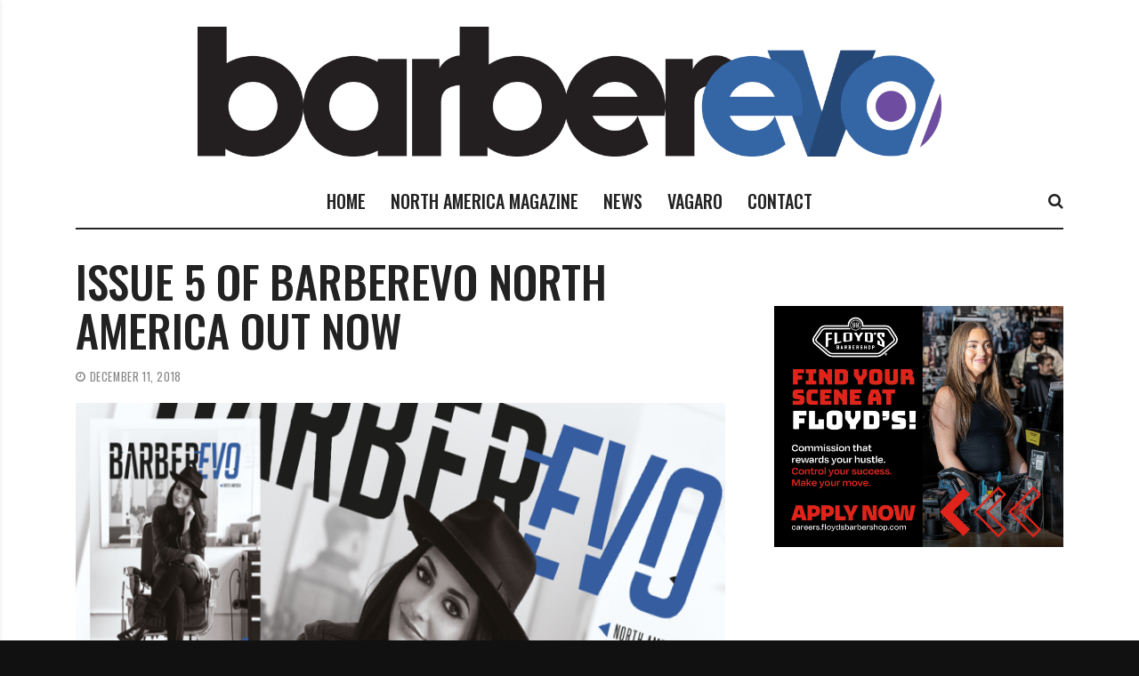

--- FILE ---
content_type: text/html; charset=UTF-8
request_url: https://www.barberevo.com/issue-5-of-barberevo-north-america-out-now
body_size: 16421
content:
<!doctype html>
<html dir="ltr" lang="en-US"
	prefix="og: https://ogp.me/ns#"  prefix="og: http://ogp.me/ns#">
<head>
	<meta charset="UTF-8">
	<meta name="viewport" content="width=device-width, initial-scale=1">
	<link rel="profile" href="https://gmpg.org/xfn/11">

	<title>ISSUE 5 OF BARBEREVO NORTH AMERICA OUT NOW - BarberEVO Magazine</title>

		<!-- All in One SEO 4.2.7.1 - aioseo.com -->
		<meta name="description" content="In issue five we cover a wealth of topics, from music in the barbershop to the new and growing world of hair enhancement. We look at the growing trends in the industry, particularly the art of shaving, and how beards (and the care they require) are still on the rise. We exclusively interview Andis Clippers" />
		<meta name="robots" content="max-image-preview:large" />
		<link rel="canonical" href="https://www.barberevo.com/issue-5-of-barberevo-north-america-out-now" />
		<meta name="generator" content="All in One SEO (AIOSEO) 4.2.7.1 " />
		<meta property="og:locale" content="en_US" />
		<meta property="og:site_name" content="BarberEVO Magazine - Be part of the Barber EVOlution" />
		<meta property="og:type" content="article" />
		<meta property="og:title" content="ISSUE 5 OF BARBEREVO NORTH AMERICA OUT NOW - BarberEVO Magazine" />
		<meta property="og:description" content="In issue five we cover a wealth of topics, from music in the barbershop to the new and growing world of hair enhancement. We look at the growing trends in the industry, particularly the art of shaving, and how beards (and the care they require) are still on the rise. We exclusively interview Andis Clippers" />
		<meta property="og:url" content="https://www.barberevo.com/issue-5-of-barberevo-north-america-out-now" />
		<meta property="article:published_time" content="2018-12-11T19:50:26+00:00" />
		<meta property="article:modified_time" content="2019-01-15T10:14:27+00:00" />
		<meta name="twitter:card" content="summary_large_image" />
		<meta name="twitter:title" content="ISSUE 5 OF BARBEREVO NORTH AMERICA OUT NOW - BarberEVO Magazine" />
		<meta name="twitter:description" content="In issue five we cover a wealth of topics, from music in the barbershop to the new and growing world of hair enhancement. We look at the growing trends in the industry, particularly the art of shaving, and how beards (and the care they require) are still on the rise. We exclusively interview Andis Clippers" />
		<script type="application/ld+json" class="aioseo-schema">
			{"@context":"https:\/\/schema.org","@graph":[{"@type":"BlogPosting","@id":"https:\/\/www.barberevo.com\/issue-5-of-barberevo-north-america-out-now#blogposting","name":"ISSUE 5 OF BARBEREVO NORTH AMERICA OUT NOW - BarberEVO Magazine","headline":"ISSUE 5 OF BARBEREVO NORTH AMERICA OUT NOW","author":{"@id":"https:\/\/www.barberevo.com\/author\/barberevo#author"},"publisher":{"@id":"https:\/\/www.barberevo.com\/#organization"},"image":{"@type":"ImageObject","url":"https:\/\/www.barberevo.com\/wp-content\/uploads\/2018\/12\/Whitney1.png","width":1002,"height":501},"datePublished":"2018-12-11T19:50:26+00:00","dateModified":"2019-01-15T10:14:27+00:00","inLanguage":"en-US","mainEntityOfPage":{"@id":"https:\/\/www.barberevo.com\/issue-5-of-barberevo-north-america-out-now#webpage"},"isPartOf":{"@id":"https:\/\/www.barberevo.com\/issue-5-of-barberevo-north-america-out-now#webpage"},"articleSection":"Latest News, North America News, home123"},{"@type":"BreadcrumbList","@id":"https:\/\/www.barberevo.com\/issue-5-of-barberevo-north-america-out-now#breadcrumblist","itemListElement":[{"@type":"ListItem","@id":"https:\/\/www.barberevo.com\/#listItem","position":1,"item":{"@type":"WebPage","@id":"https:\/\/www.barberevo.com\/","name":"Home","description":"Be part of the Barber EVOlution","url":"https:\/\/www.barberevo.com\/"}}]},{"@type":"Organization","@id":"https:\/\/www.barberevo.com\/#organization","name":"BarberEVO Magazine","url":"https:\/\/www.barberevo.com\/"},{"@type":"WebPage","@id":"https:\/\/www.barberevo.com\/issue-5-of-barberevo-north-america-out-now#webpage","url":"https:\/\/www.barberevo.com\/issue-5-of-barberevo-north-america-out-now","name":"ISSUE 5 OF BARBEREVO NORTH AMERICA OUT NOW - BarberEVO Magazine","description":"In issue five we cover a wealth of topics, from music in the barbershop to the new and growing world of hair enhancement. We look at the growing trends in the industry, particularly the art of shaving, and how beards (and the care they require) are still on the rise. We exclusively interview Andis Clippers","inLanguage":"en-US","isPartOf":{"@id":"https:\/\/www.barberevo.com\/#website"},"breadcrumb":{"@id":"https:\/\/www.barberevo.com\/issue-5-of-barberevo-north-america-out-now#breadcrumblist"},"author":"https:\/\/www.barberevo.com\/author\/barberevo#author","creator":"https:\/\/www.barberevo.com\/author\/barberevo#author","image":{"@type":"ImageObject","url":"https:\/\/www.barberevo.com\/wp-content\/uploads\/2018\/12\/Whitney1.png","@id":"https:\/\/www.barberevo.com\/#mainImage","width":1002,"height":501},"primaryImageOfPage":{"@id":"https:\/\/www.barberevo.com\/issue-5-of-barberevo-north-america-out-now#mainImage"},"datePublished":"2018-12-11T19:50:26+00:00","dateModified":"2019-01-15T10:14:27+00:00"},{"@type":"WebSite","@id":"https:\/\/www.barberevo.com\/#website","url":"https:\/\/www.barberevo.com\/","name":"BarberEVO Magazine","description":"Be part of the Barber EVOlution","inLanguage":"en-US","publisher":{"@id":"https:\/\/www.barberevo.com\/#organization"}}]}
		</script>
		<!-- All in One SEO -->

<link rel='dns-prefetch' href='//www.barberevo.com' />
<link rel='dns-prefetch' href='//a.omappapi.com' />
<link rel='dns-prefetch' href='//fonts.googleapis.com' />
<link rel="alternate" type="application/rss+xml" title="BarberEVO Magazine &raquo; Feed" href="https://www.barberevo.com/feed" />
<link rel="alternate" type="application/rss+xml" title="BarberEVO Magazine &raquo; Comments Feed" href="https://www.barberevo.com/comments/feed" />
<link rel="alternate" type="application/rss+xml" title="BarberEVO Magazine &raquo; ISSUE 5 OF BARBEREVO NORTH AMERICA OUT NOW Comments Feed" href="https://www.barberevo.com/issue-5-of-barberevo-north-america-out-now/feed" />
<link rel="alternate" title="oEmbed (JSON)" type="application/json+oembed" href="https://www.barberevo.com/wp-json/oembed/1.0/embed?url=https%3A%2F%2Fwww.barberevo.com%2Fissue-5-of-barberevo-north-america-out-now" />
<link rel="alternate" title="oEmbed (XML)" type="text/xml+oembed" href="https://www.barberevo.com/wp-json/oembed/1.0/embed?url=https%3A%2F%2Fwww.barberevo.com%2Fissue-5-of-barberevo-north-america-out-now&#038;format=xml" />
<meta property="og:title" content="ISSUE 5 OF BARBEREVO NORTH AMERICA OUT NOW - BarberEVO Magazine" />
<meta property="og:type" content="article" />
<meta property="og:description" content="In issue five we cover a wealth of topics, from music in the barbershop to the new and growing world" />
<meta property="og:url" content="https://www.barberevo.com/issue-5-of-barberevo-north-america-out-now" />
<meta property="og:site_name" content="BarberEVO Magazine" />
<meta property="og:image" content="https://www.barberevo.com/wp-content/uploads/2018/12/Whitney1.png" />
<!-- www.barberevo.com is managing ads with Advanced Ads 2.0.16 – https://wpadvancedads.com/ --><script id="barbe-ready">
			window.advanced_ads_ready=function(e,a){a=a||"complete";var d=function(e){return"interactive"===a?"loading"!==e:"complete"===e};d(document.readyState)?e():document.addEventListener("readystatechange",(function(a){d(a.target.readyState)&&e()}),{once:"interactive"===a})},window.advanced_ads_ready_queue=window.advanced_ads_ready_queue||[];		</script>
		<style id='wp-img-auto-sizes-contain-inline-css'>
img:is([sizes=auto i],[sizes^="auto," i]){contain-intrinsic-size:3000px 1500px}
/*# sourceURL=wp-img-auto-sizes-contain-inline-css */
</style>
<link rel='stylesheet' id='cbg-css-css' href='https://www.barberevo.com/wp-content/plugins/custom-background/css/cbg.css?ver=1.0.0.1' media='all' />
<link rel='stylesheet' id='sb_instagram_styles-css' href='https://www.barberevo.com/wp-content/plugins/instagram-feed/css/sb-instagram-2-2.min.css?ver=2.4.4' media='all' />
<style id='wp-emoji-styles-inline-css'>

	img.wp-smiley, img.emoji {
		display: inline !important;
		border: none !important;
		box-shadow: none !important;
		height: 1em !important;
		width: 1em !important;
		margin: 0 0.07em !important;
		vertical-align: -0.1em !important;
		background: none !important;
		padding: 0 !important;
	}
/*# sourceURL=wp-emoji-styles-inline-css */
</style>
<style id='wp-block-library-inline-css'>
:root{--wp-block-synced-color:#7a00df;--wp-block-synced-color--rgb:122,0,223;--wp-bound-block-color:var(--wp-block-synced-color);--wp-editor-canvas-background:#ddd;--wp-admin-theme-color:#007cba;--wp-admin-theme-color--rgb:0,124,186;--wp-admin-theme-color-darker-10:#006ba1;--wp-admin-theme-color-darker-10--rgb:0,107,160.5;--wp-admin-theme-color-darker-20:#005a87;--wp-admin-theme-color-darker-20--rgb:0,90,135;--wp-admin-border-width-focus:2px}@media (min-resolution:192dpi){:root{--wp-admin-border-width-focus:1.5px}}.wp-element-button{cursor:pointer}:root .has-very-light-gray-background-color{background-color:#eee}:root .has-very-dark-gray-background-color{background-color:#313131}:root .has-very-light-gray-color{color:#eee}:root .has-very-dark-gray-color{color:#313131}:root .has-vivid-green-cyan-to-vivid-cyan-blue-gradient-background{background:linear-gradient(135deg,#00d084,#0693e3)}:root .has-purple-crush-gradient-background{background:linear-gradient(135deg,#34e2e4,#4721fb 50%,#ab1dfe)}:root .has-hazy-dawn-gradient-background{background:linear-gradient(135deg,#faaca8,#dad0ec)}:root .has-subdued-olive-gradient-background{background:linear-gradient(135deg,#fafae1,#67a671)}:root .has-atomic-cream-gradient-background{background:linear-gradient(135deg,#fdd79a,#004a59)}:root .has-nightshade-gradient-background{background:linear-gradient(135deg,#330968,#31cdcf)}:root .has-midnight-gradient-background{background:linear-gradient(135deg,#020381,#2874fc)}:root{--wp--preset--font-size--normal:16px;--wp--preset--font-size--huge:42px}.has-regular-font-size{font-size:1em}.has-larger-font-size{font-size:2.625em}.has-normal-font-size{font-size:var(--wp--preset--font-size--normal)}.has-huge-font-size{font-size:var(--wp--preset--font-size--huge)}.has-text-align-center{text-align:center}.has-text-align-left{text-align:left}.has-text-align-right{text-align:right}.has-fit-text{white-space:nowrap!important}#end-resizable-editor-section{display:none}.aligncenter{clear:both}.items-justified-left{justify-content:flex-start}.items-justified-center{justify-content:center}.items-justified-right{justify-content:flex-end}.items-justified-space-between{justify-content:space-between}.screen-reader-text{border:0;clip-path:inset(50%);height:1px;margin:-1px;overflow:hidden;padding:0;position:absolute;width:1px;word-wrap:normal!important}.screen-reader-text:focus{background-color:#ddd;clip-path:none;color:#444;display:block;font-size:1em;height:auto;left:5px;line-height:normal;padding:15px 23px 14px;text-decoration:none;top:5px;width:auto;z-index:100000}html :where(.has-border-color){border-style:solid}html :where([style*=border-top-color]){border-top-style:solid}html :where([style*=border-right-color]){border-right-style:solid}html :where([style*=border-bottom-color]){border-bottom-style:solid}html :where([style*=border-left-color]){border-left-style:solid}html :where([style*=border-width]){border-style:solid}html :where([style*=border-top-width]){border-top-style:solid}html :where([style*=border-right-width]){border-right-style:solid}html :where([style*=border-bottom-width]){border-bottom-style:solid}html :where([style*=border-left-width]){border-left-style:solid}html :where(img[class*=wp-image-]){height:auto;max-width:100%}:where(figure){margin:0 0 1em}html :where(.is-position-sticky){--wp-admin--admin-bar--position-offset:var(--wp-admin--admin-bar--height,0px)}@media screen and (max-width:600px){html :where(.is-position-sticky){--wp-admin--admin-bar--position-offset:0px}}

/*# sourceURL=wp-block-library-inline-css */
</style><style id='global-styles-inline-css'>
:root{--wp--preset--aspect-ratio--square: 1;--wp--preset--aspect-ratio--4-3: 4/3;--wp--preset--aspect-ratio--3-4: 3/4;--wp--preset--aspect-ratio--3-2: 3/2;--wp--preset--aspect-ratio--2-3: 2/3;--wp--preset--aspect-ratio--16-9: 16/9;--wp--preset--aspect-ratio--9-16: 9/16;--wp--preset--color--black: #000000;--wp--preset--color--cyan-bluish-gray: #abb8c3;--wp--preset--color--white: #ffffff;--wp--preset--color--pale-pink: #f78da7;--wp--preset--color--vivid-red: #cf2e2e;--wp--preset--color--luminous-vivid-orange: #ff6900;--wp--preset--color--luminous-vivid-amber: #fcb900;--wp--preset--color--light-green-cyan: #7bdcb5;--wp--preset--color--vivid-green-cyan: #00d084;--wp--preset--color--pale-cyan-blue: #8ed1fc;--wp--preset--color--vivid-cyan-blue: #0693e3;--wp--preset--color--vivid-purple: #9b51e0;--wp--preset--gradient--vivid-cyan-blue-to-vivid-purple: linear-gradient(135deg,rgb(6,147,227) 0%,rgb(155,81,224) 100%);--wp--preset--gradient--light-green-cyan-to-vivid-green-cyan: linear-gradient(135deg,rgb(122,220,180) 0%,rgb(0,208,130) 100%);--wp--preset--gradient--luminous-vivid-amber-to-luminous-vivid-orange: linear-gradient(135deg,rgb(252,185,0) 0%,rgb(255,105,0) 100%);--wp--preset--gradient--luminous-vivid-orange-to-vivid-red: linear-gradient(135deg,rgb(255,105,0) 0%,rgb(207,46,46) 100%);--wp--preset--gradient--very-light-gray-to-cyan-bluish-gray: linear-gradient(135deg,rgb(238,238,238) 0%,rgb(169,184,195) 100%);--wp--preset--gradient--cool-to-warm-spectrum: linear-gradient(135deg,rgb(74,234,220) 0%,rgb(151,120,209) 20%,rgb(207,42,186) 40%,rgb(238,44,130) 60%,rgb(251,105,98) 80%,rgb(254,248,76) 100%);--wp--preset--gradient--blush-light-purple: linear-gradient(135deg,rgb(255,206,236) 0%,rgb(152,150,240) 100%);--wp--preset--gradient--blush-bordeaux: linear-gradient(135deg,rgb(254,205,165) 0%,rgb(254,45,45) 50%,rgb(107,0,62) 100%);--wp--preset--gradient--luminous-dusk: linear-gradient(135deg,rgb(255,203,112) 0%,rgb(199,81,192) 50%,rgb(65,88,208) 100%);--wp--preset--gradient--pale-ocean: linear-gradient(135deg,rgb(255,245,203) 0%,rgb(182,227,212) 50%,rgb(51,167,181) 100%);--wp--preset--gradient--electric-grass: linear-gradient(135deg,rgb(202,248,128) 0%,rgb(113,206,126) 100%);--wp--preset--gradient--midnight: linear-gradient(135deg,rgb(2,3,129) 0%,rgb(40,116,252) 100%);--wp--preset--font-size--small: 13px;--wp--preset--font-size--medium: 20px;--wp--preset--font-size--large: 36px;--wp--preset--font-size--x-large: 42px;--wp--preset--spacing--20: 0.44rem;--wp--preset--spacing--30: 0.67rem;--wp--preset--spacing--40: 1rem;--wp--preset--spacing--50: 1.5rem;--wp--preset--spacing--60: 2.25rem;--wp--preset--spacing--70: 3.38rem;--wp--preset--spacing--80: 5.06rem;--wp--preset--shadow--natural: 6px 6px 9px rgba(0, 0, 0, 0.2);--wp--preset--shadow--deep: 12px 12px 50px rgba(0, 0, 0, 0.4);--wp--preset--shadow--sharp: 6px 6px 0px rgba(0, 0, 0, 0.2);--wp--preset--shadow--outlined: 6px 6px 0px -3px rgb(255, 255, 255), 6px 6px rgb(0, 0, 0);--wp--preset--shadow--crisp: 6px 6px 0px rgb(0, 0, 0);}:where(.is-layout-flex){gap: 0.5em;}:where(.is-layout-grid){gap: 0.5em;}body .is-layout-flex{display: flex;}.is-layout-flex{flex-wrap: wrap;align-items: center;}.is-layout-flex > :is(*, div){margin: 0;}body .is-layout-grid{display: grid;}.is-layout-grid > :is(*, div){margin: 0;}:where(.wp-block-columns.is-layout-flex){gap: 2em;}:where(.wp-block-columns.is-layout-grid){gap: 2em;}:where(.wp-block-post-template.is-layout-flex){gap: 1.25em;}:where(.wp-block-post-template.is-layout-grid){gap: 1.25em;}.has-black-color{color: var(--wp--preset--color--black) !important;}.has-cyan-bluish-gray-color{color: var(--wp--preset--color--cyan-bluish-gray) !important;}.has-white-color{color: var(--wp--preset--color--white) !important;}.has-pale-pink-color{color: var(--wp--preset--color--pale-pink) !important;}.has-vivid-red-color{color: var(--wp--preset--color--vivid-red) !important;}.has-luminous-vivid-orange-color{color: var(--wp--preset--color--luminous-vivid-orange) !important;}.has-luminous-vivid-amber-color{color: var(--wp--preset--color--luminous-vivid-amber) !important;}.has-light-green-cyan-color{color: var(--wp--preset--color--light-green-cyan) !important;}.has-vivid-green-cyan-color{color: var(--wp--preset--color--vivid-green-cyan) !important;}.has-pale-cyan-blue-color{color: var(--wp--preset--color--pale-cyan-blue) !important;}.has-vivid-cyan-blue-color{color: var(--wp--preset--color--vivid-cyan-blue) !important;}.has-vivid-purple-color{color: var(--wp--preset--color--vivid-purple) !important;}.has-black-background-color{background-color: var(--wp--preset--color--black) !important;}.has-cyan-bluish-gray-background-color{background-color: var(--wp--preset--color--cyan-bluish-gray) !important;}.has-white-background-color{background-color: var(--wp--preset--color--white) !important;}.has-pale-pink-background-color{background-color: var(--wp--preset--color--pale-pink) !important;}.has-vivid-red-background-color{background-color: var(--wp--preset--color--vivid-red) !important;}.has-luminous-vivid-orange-background-color{background-color: var(--wp--preset--color--luminous-vivid-orange) !important;}.has-luminous-vivid-amber-background-color{background-color: var(--wp--preset--color--luminous-vivid-amber) !important;}.has-light-green-cyan-background-color{background-color: var(--wp--preset--color--light-green-cyan) !important;}.has-vivid-green-cyan-background-color{background-color: var(--wp--preset--color--vivid-green-cyan) !important;}.has-pale-cyan-blue-background-color{background-color: var(--wp--preset--color--pale-cyan-blue) !important;}.has-vivid-cyan-blue-background-color{background-color: var(--wp--preset--color--vivid-cyan-blue) !important;}.has-vivid-purple-background-color{background-color: var(--wp--preset--color--vivid-purple) !important;}.has-black-border-color{border-color: var(--wp--preset--color--black) !important;}.has-cyan-bluish-gray-border-color{border-color: var(--wp--preset--color--cyan-bluish-gray) !important;}.has-white-border-color{border-color: var(--wp--preset--color--white) !important;}.has-pale-pink-border-color{border-color: var(--wp--preset--color--pale-pink) !important;}.has-vivid-red-border-color{border-color: var(--wp--preset--color--vivid-red) !important;}.has-luminous-vivid-orange-border-color{border-color: var(--wp--preset--color--luminous-vivid-orange) !important;}.has-luminous-vivid-amber-border-color{border-color: var(--wp--preset--color--luminous-vivid-amber) !important;}.has-light-green-cyan-border-color{border-color: var(--wp--preset--color--light-green-cyan) !important;}.has-vivid-green-cyan-border-color{border-color: var(--wp--preset--color--vivid-green-cyan) !important;}.has-pale-cyan-blue-border-color{border-color: var(--wp--preset--color--pale-cyan-blue) !important;}.has-vivid-cyan-blue-border-color{border-color: var(--wp--preset--color--vivid-cyan-blue) !important;}.has-vivid-purple-border-color{border-color: var(--wp--preset--color--vivid-purple) !important;}.has-vivid-cyan-blue-to-vivid-purple-gradient-background{background: var(--wp--preset--gradient--vivid-cyan-blue-to-vivid-purple) !important;}.has-light-green-cyan-to-vivid-green-cyan-gradient-background{background: var(--wp--preset--gradient--light-green-cyan-to-vivid-green-cyan) !important;}.has-luminous-vivid-amber-to-luminous-vivid-orange-gradient-background{background: var(--wp--preset--gradient--luminous-vivid-amber-to-luminous-vivid-orange) !important;}.has-luminous-vivid-orange-to-vivid-red-gradient-background{background: var(--wp--preset--gradient--luminous-vivid-orange-to-vivid-red) !important;}.has-very-light-gray-to-cyan-bluish-gray-gradient-background{background: var(--wp--preset--gradient--very-light-gray-to-cyan-bluish-gray) !important;}.has-cool-to-warm-spectrum-gradient-background{background: var(--wp--preset--gradient--cool-to-warm-spectrum) !important;}.has-blush-light-purple-gradient-background{background: var(--wp--preset--gradient--blush-light-purple) !important;}.has-blush-bordeaux-gradient-background{background: var(--wp--preset--gradient--blush-bordeaux) !important;}.has-luminous-dusk-gradient-background{background: var(--wp--preset--gradient--luminous-dusk) !important;}.has-pale-ocean-gradient-background{background: var(--wp--preset--gradient--pale-ocean) !important;}.has-electric-grass-gradient-background{background: var(--wp--preset--gradient--electric-grass) !important;}.has-midnight-gradient-background{background: var(--wp--preset--gradient--midnight) !important;}.has-small-font-size{font-size: var(--wp--preset--font-size--small) !important;}.has-medium-font-size{font-size: var(--wp--preset--font-size--medium) !important;}.has-large-font-size{font-size: var(--wp--preset--font-size--large) !important;}.has-x-large-font-size{font-size: var(--wp--preset--font-size--x-large) !important;}
/*# sourceURL=global-styles-inline-css */
</style>

<style id='classic-theme-styles-inline-css'>
/*! This file is auto-generated */
.wp-block-button__link{color:#fff;background-color:#32373c;border-radius:9999px;box-shadow:none;text-decoration:none;padding:calc(.667em + 2px) calc(1.333em + 2px);font-size:1.125em}.wp-block-file__button{background:#32373c;color:#fff;text-decoration:none}
/*# sourceURL=/wp-includes/css/classic-themes.min.css */
</style>
<link rel='stylesheet' id='dashicons-css' href='https://www.barberevo.com/wp-includes/css/dashicons.min.css?ver=6.9' media='all' />
<link rel='stylesheet' id='catch-instagram-feed-gallery-widget-css' href='https://www.barberevo.com/wp-content/plugins/catch-instagram-feed-gallery-widget/public/css/catch-instagram-feed-gallery-widget-public.css?ver=2.1' media='all' />
<link rel='stylesheet' id='ts_widget-pack-css' href='https://www.barberevo.com/wp-content/plugins/ts-widget-pack/css/ts-widget-pack.min.css?ver=1.2' media='all' />
<link rel='stylesheet' id='uaf_client_css-css' href='https://www.barberevo.com/wp-content/uploads/useanyfont/uaf.css?ver=1593100159' media='all' />
<link rel='stylesheet' id='wpsw_social-icons-css' href='https://www.barberevo.com/wp-content/plugins/wp-social-widget/assets/css/social-icons.css?ver=2.2.5' media='all' />
<link rel='stylesheet' id='wpsw_social-css-css' href='https://www.barberevo.com/wp-content/plugins/wp-social-widget/assets/css/social-style.css?ver=2.2.5' media='all' />
<link rel='stylesheet' id='mc4wp-form-themes-css' href='https://www.barberevo.com/wp-content/plugins/mailchimp-for-wp/assets/css/form-themes.min.css?ver=4.7.8' media='all' />
<link rel='stylesheet' id='font-awesome-css' href='https://www.barberevo.com/wp-content/plugins/js_composer/assets/lib/bower/font-awesome/css/font-awesome.min.css?ver=6.0.5' media='all' />
<link rel='stylesheet' id='wpg-core-css' href='https://www.barberevo.com/wp-content/themes/backstreet/style.css?ver=4.0' media='all' />
<style id='wpg-core-inline-css'>
html{font-size:16px}body,button,input,optgroup,select,textarea{font-family:PT Sans;font-weight:400}h1,h2,h3,h4,h5,h6{font-family:Oswald}.has-drop-cap:not(:focus)::first-letter,.search-popup input,.review-score-inner .review-score-value,.meta-score,.bn-label,.bn-news ul li,.footer-menu,.tax-title,.entry-header-single .entry-title,.post-default h3.entry-title,.title-wrap .title-text,.trending-now .mt-label,.widget .widget-title,.single-tags,.read-more a,.review-title,ul.entry-meta,.pagination .pagi-item,.page-links .pagi-item,.pagination .post-page-numbers,.page-links .post-page-numbers,.review-footer h5,.entry-author .entry-author__name,ul.module-filters{font-family:Oswald}.topbar{font-family:Oswald;font-weight:400}ul.nav-menu>li>a,ul.nav-menu .mega-col>a,.mobile-nav-menu{font-family:Oswald;font-weight:500}blockquote{font-family:Oswald;font-weight:500}.button,button,input[type=button],input[type=reset],input[type=submit]{font-family:Oswald;font-weight:500}#back-to-top:hover,.social-icons li a:hover,.criteria-progress .criteria-progress-value,.review-score-inner,.meta-score,.featured-label:before,#reading-position-indicator,.button:hover,button:hover,input[type=button]:hover,input[type=reset]:hover,input[type=submit]:hover,.button[disabled]:hover,button[disabled]:hover,input[type=button][disabled]:hover,input[type=reset][disabled]:hover,input[type=submit][disabled]:hover,.button.btn-disabled:hover,button.btn-disabled:hover,input[type=button].btn-disabled:hover,input[type=reset].btn-disabled:hover,input[type=submit].btn-disabled:hover,.bg-dark .button:hover,.bg-dark button:hover,.bg-dark input[type=button]:hover,.bg-dark input[type=reset]:hover,.bg-dark input[type=submit]:hover{background-color:#355d9f}.button:hover,button:hover,input[type=button]:hover,input[type=reset]:hover,input[type=submit]:hover,.button[disabled]:hover,button[disabled]:hover,input[type=button][disabled]:hover,input[type=reset][disabled]:hover,input[type=submit][disabled]:hover,.button.btn-disabled:hover,button.btn-disabled:hover,input[type=button].btn-disabled:hover,input[type=reset].btn-disabled:hover,input[type=submit].btn-disabled:hover,.bg-dark .button:hover,.bg-dark button:hover,.bg-dark input[type=button]:hover,.bg-dark input[type=reset]:hover,.bg-dark input[type=submit]:hover{border-color:#355d9f}ul.flexMenu-popup a:hover,.star-rating .front-stars,ul.entry-meta a:hover,.box-holder .entry-excerpt a:hover,.box-holder ul.entry-meta a:hover,.loader,.sidenav .social-icons li a:hover,a:hover,a:active,.bg-dark a:hover,.bg-dark a:active,.topbar.bg-dark .social-icons li a:hover{color:#355d9f}
/*# sourceURL=wpg-core-inline-css */
</style>
<link rel='stylesheet' id='dflip-style-css' href='https://www.barberevo.com/wp-content/plugins/dflip/assets/css/dflip.min.css?ver=2.2.18' media='all' />
<link rel='stylesheet' id='redux-google-fonts-wpg_options-css' href='https://fonts.googleapis.com/css?family=PT+Sans%3A400%2C700%2C400italic%2C700italic%7COswald%3A200%2C300%2C400%2C500%2C600%2C700&#038;subset=latin&#038;ver=1767634361' media='all' />
<script>if (document.location.protocol != "https:") {document.location = document.URL.replace(/^http:/i, "https:");}</script><script src="https://www.barberevo.com/wp-includes/js/jquery/jquery.min.js?ver=3.7.1" id="jquery-core-js"></script>
<script src="https://www.barberevo.com/wp-includes/js/jquery/jquery-migrate.min.js?ver=3.4.1" id="jquery-migrate-js"></script>
<script src="https://www.barberevo.com/wp-content/plugins/custom-background/js/preload.js?ver=1.0.0" id="image-preloader-js"></script>
<script src="https://www.barberevo.com/wp-content/plugins/custom-background/js/bgstretcher.js?ver=1.0.0" id="bg-stretcher-js"></script>
<script src="https://www.barberevo.com/wp-content/plugins/custom-background/js/cookie.js?ver=1.0.0" id="cbg-cookie-js"></script>
<script src="https://www.barberevo.com/wp-content/plugins/custom-background/js/jquery.jparallax.js?ver=0.9.1" id="bg-parallax-js"></script>
<script src="https://www.barberevo.com/wp-content/plugins/custom-background/js/custom_background.js?ver=1.0.3" id="custom-background-js"></script>
<script src="https://www.barberevo.com/wp-content/plugins/catch-instagram-feed-gallery-widget/public/js/catch-instagram-feed-gallery-widget-public.js?ver=2.1" id="catch-instagram-feed-gallery-widget-js"></script>
<script src="https://www.barberevo.com/wp-content/plugins/ts-widget-pack/js/ts-widget-pack.min.js?ver=1.2" id="ts_widget-pack-js"></script>
<script id="scrolldepth-js-extra">
/* <![CDATA[ */
var wp_flow = {"some_string":"Some string to translate","a_value":"10","wp_flow_placeholders":{"page":"page","is_single":true,"is_front_page":false,"page_title":"ISSUE 5 OF BARBEREVO NORTH AMERICA OUT NOW","page_name":"issue-5-of-barberevo-north-america-out-now","is_user_logged_in":false,"current_user_id":false,"post_author":"barberevo"}};
//# sourceURL=scrolldepth-js-extra
/* ]]> */
</script>
<script src="https://www.barberevo.com/wp-content/plugins/wp-google-analytics-events-pro/js/ga-scroll-events.js?ver=6.9" id="scrolldepth-js"></script>
<link rel="https://api.w.org/" href="https://www.barberevo.com/wp-json/" /><link rel="alternate" title="JSON" type="application/json" href="https://www.barberevo.com/wp-json/wp/v2/posts/2333" /><link rel="EditURI" type="application/rsd+xml" title="RSD" href="https://www.barberevo.com/xmlrpc.php?rsd" />
<meta name="generator" content="WordPress 6.9" />
<link rel='shortlink' href='https://www.barberevo.com/?p=2333' />
	<!-- Favicon Start -->
		<!-- Favicon Version 2.1 : Site : Visit Superbcodes.com-->
				<link rel="icon" href="https://www.barberevo.com/wp-content/uploads/2020/07/favicon.png" type="image/x-icon" />
			<!-- Favicom End -->
	<script>try{var d = new Date();jQuery.cookie('cbg_tz', d.getTimezoneOffset(), { path: '/', expires: 366 });}catch(err){}</script>
		<script>
		(function(h,o,t,j,a,r){
			h.hj=h.hj||function(){(h.hj.q=h.hj.q||[]).push(arguments)};
			h._hjSettings={hjid:2815884,hjsv:5};
			a=o.getElementsByTagName('head')[0];
			r=o.createElement('script');r.async=1;
			r.src=t+h._hjSettings.hjid+j+h._hjSettings.hjsv;
			a.appendChild(r);
		})(window,document,'//static.hotjar.com/c/hotjar-','.js?sv=');
		</script>
		<link rel="icon" href="https://www.barberevo.com/wp-content/uploads/2020/07/favicon.png" sizes="32x32" />
<link rel="icon" href="https://www.barberevo.com/wp-content/uploads/2020/07/favicon.png" sizes="192x192" />
<link rel="apple-touch-icon" href="https://www.barberevo.com/wp-content/uploads/2020/07/favicon.png" />
<meta name="msapplication-TileImage" content="https://www.barberevo.com/wp-content/uploads/2020/07/favicon.png" />
<script>
					  (function(i,s,o,g,r,a,m){i['GoogleAnalyticsObject']=r;i[r]=i[r]||function(){
					  (i[r].q=i[r].q||[]).push(arguments)},i[r].l=1*new Date();a=s.createElement(o),
					  m=s.getElementsByTagName(o)[0];a.async=1;a.src=g;m.parentNode.insertBefore(a,m)
					  })(window,document,'script','//www.google-analytics.com/analytics.js','ga');ga('create','UA-108078915-1', 'auto');ga('send', 'pageview');
				
				</script><noscript><style> .wpb_animate_when_almost_visible { opacity: 1; }</style></noscript>	
<!-- Google tag (gtag.js) -->
<script async src="https://www.googletagmanager.com/gtag/js?id=G-3SXT34Y7W8"></script>
<script>
  window.dataLayer = window.dataLayer || [];
  function gtag(){dataLayer.push(arguments);}
  gtag('js', new Date());

  gtag('config', 'G-3SXT34Y7W8');
</script>
	
<!-- Start of Sleeknote signup and lead generation tool - www.sleeknote.com -->
<script id="sleeknoteScript">
	(function () {
		var sleeknoteScriptTag = document.createElement("script");
		sleeknoteScriptTag.type = "text/javascript";
		sleeknoteScriptTag.charset = "utf-8";
		sleeknoteScriptTag.src = ("//sleeknotecustomerscripts.sleeknote.com/184891.js");
		var s = document.getElementById("sleeknoteScript");
		s.parentNode.insertBefore(sleeknoteScriptTag, s);
	})();
</script>
<!-- End of Sleeknote signup and lead generation tool - www.sleeknote.com -->
	
<link rel='stylesheet' id='post-grid-blocks-styles-css' href='https://www.barberevo.com/wp-content/plugins/post-grid/assets/block-css/block-styles.css?ver=6.9' media='all' />
<link rel='stylesheet' id='post-grid-custom-fonts-css' href='https://www.barberevo.com/wp-content/plugins/post-grid/assets/block-css/custom-fonts.css?ver=6.9' media='all' />
</head>

<body data-rsssl=1 class="wp-singular post-template-default single single-post postid-2333 single-format-standard wp-embed-responsive wp-theme-backstreet backstreet  has-sidebar right-sidebar site-fullwidth header-3 footer-2 article-layout-2 is-more-article wpb-js-composer js-comp-ver-6.0.5 vc_responsive aa-prefix-barbe-">
	
<div id="page" class="site bg-light">

	<a class="skip-link screen-reader-text" href="#content">Skip to content</a>

			<p class="site-title screen-reader-text">BarberEVO Magazine</p>
		<p class="site-description screen-reader-text">Be part of the Barber EVOlution</p>
	
	
	<header id="masthead" class="site-header">

		<div class="container">
			<div class="header-wrap">

				<div class="logo-wrap">
    <div class="logo-wrap-inner">
        <div class="flex-element text-left">
                    </div>
        		<div class="header-mobile-el text-left">
			<a href="#" class="sidenav-toggle"><i class="fa fa-bars" aria-hidden="true"></i></a>
		</div>

				<a href="https://www.barberevo.com/" class="logo header-desktop-el">
			<img class="logo__img" src="https://www.barberevo.com/wp-content/uploads/2026/01/BarberEVO_Logo2026-NA.png" width="1361" height="238" alt="BarberEVO Magazine" title="BarberEVO Magazine">
		</a>
						<a href="https://www.barberevo.com/" class="logo_mobile header-mobile-el">
			<img class="logo__img" src="https://www.barberevo.com/wp-content/uploads/2026/01/BarberEVO_Logo2026-NA.png" width="1361" height="238" alt="BarberEVO Magazine" title="BarberEVO Magazine">
		</a>
		
		<div class="header-mobile-el text-right">
			<a href="#search-popup" class="search-trigger inline-lightbox" data-effect="mfp-slide-bottom"><i class="fa fa-search" aria-hidden="true"></i></a>
		</div>
		        <div class="flex-element text-right">
                    </div>
    </div>
</div>

<div class="menu-wrap">
    <div class="menu-wrap-inner">
        <div class="flex-element text-left">
                    </div>

        
<!-- Nav-wrap -->
<nav class="mainnav-wrap">
    <ul id="mainnav" class="nav-menu inline-list"><li class="menu-item menu-item-type-post_type menu-item-object-page menu-item-home menu-item-3498"><a href="https://www.barberevo.com/">HOME</a></li>
<li class="menu-item menu-item-type-post_type menu-item-object-post menu-item-has-children menu-item-10812 has-submenu"><a href="https://www.barberevo.com/barberevo-na-issue-47-jan-out-now">NORTH AMERICA MAGAZINE</a>
<ul class="submenu bg-dark">
	<li class="menu-item menu-item-type-custom menu-item-object-custom menu-item-9679"><a href="https://buy.stripe.com/3csg0Jc416nhaTCaEI">SUBSCRIBE</a></li>
	<li class="menu-item menu-item-type-custom menu-item-object-custom menu-item-9680"><a href="https://buy.stripe.com/aEUeWFc41bHB0eYbIN">BUY A COPY</a></li>
	<li class="menu-item menu-item-type-post_type menu-item-object-page menu-item-4055"><a href="https://www.barberevo.com/read-barberevo-north-america-online">READ EDITIONS ONLINE</a></li>

</ul>
</li>
<li class="menu-item menu-item-type-post_type menu-item-object-page menu-item-1097"><a href="https://www.barberevo.com/news">NEWS</a></li>
<li class="menu-item menu-item-type-post_type menu-item-object-page menu-item-10320"><a href="https://www.barberevo.com/vagaro">VAGARO</a></li>
<li class="menu-item menu-item-type-post_type menu-item-object-page menu-item-960"><a href="https://www.barberevo.com/contact">CONTACT</a></li>
</ul></nav> <!-- end nav-wrap -->
        <div class="flex-element text-right">
            <a href="#search-popup" class="search-trigger inline-lightbox" data-effect="mfp-slide-bottom"><i class="fa fa-search" aria-hidden="true"></i></a>        </div>
    </div>
</div>

			</div>
		</div>

		


    <div class="container">
        <div class="header-divider">
        </div>
    </div>

	</header><!-- #masthead -->

	<div id="content" class="site-content">
	<div id="primary" class="primary-area">

		<main id="main" class="site-main">

		
			
			
			<article id="post-2333" class="post-2333 post type-post status-publish format-standard has-post-thumbnail hentry category-latest-news category-north-america-news tag-home123">

				<div class="container">
					<div class="row content-row">

						<div class="content-area col-lg-8">

							
														    <header class="entry-header entry-header-single entry-header-article">
									<h1 class="entry-title">ISSUE 5 OF BARBEREVO NORTH AMERICA OUT NOW</h1>										<div class="entry-meta-container">
											<ul class="entry-meta"><li class="meta-date">December 11, 2018</li></ul>										</div>
																	</header><!-- .entry-header -->
							
															<div class="entry-featured entry-featured-single">
									<div class="media-holder"><a class="image-lightbox" href="https://www.barberevo.com/wp-content/uploads/2018/12/Whitney1.png"><div class="thumb-container thumb-60"><img width="730" height="365" src="https://www.barberevo.com/wp-content/uploads/2018/12/Whitney1.png" class="attachment-wpg-image-large size-wpg-image-large wp-post-image" alt="" decoding="async" fetchpriority="high" srcset="https://www.barberevo.com/wp-content/uploads/2018/12/Whitney1.png 1002w, https://www.barberevo.com/wp-content/uploads/2018/12/Whitney1-300x150.png 300w, https://www.barberevo.com/wp-content/uploads/2018/12/Whitney1-768x384.png 768w, https://www.barberevo.com/wp-content/uploads/2018/12/Whitney1-1000x500.png 1000w" sizes="(max-width: 730px) 100vw, 730px" /></div></a></div>								</div><!-- .entry-featured -->
							
							
						    <div class="entry-content article-content">
								<p>In issue five we cover a wealth of topics, from music in the barbershop to the new and growing world of hair enhancement. <span id="more-2333"></span>We look at the growing trends in the industry, particularly the art of shaving, and how beards (and the care they require) are still on the rise.</p>
<p>We exclusively interview Andis Clippers Creative Lead of Global Education, Whitney VerMeer.</p>
<p>On top of our regular business and education columns, we’re talking to some of the powerhouses of the barber industry in North America, like Lena Piccininni, who shares some of her top tips for social media, as well as the barbers of the future in our spotlight on the freshmen of Sharp Fade academy.</p>
<p>As if that wasn’t enough, we’re celebrating the recent World Series by sharing exclusive interviews with the barbers behind the baseball heroes of the Red Sox, LA Dodgers and more.</p>
<p><a href="http://www.barberevo.co.uk/buy-a-copy-of-barberevo-magazine-north-america">Buy your copy of issue 5 here.</a></p>
<p><a href="http://www.barberevo.co.uk/subscribe-to-barber-evo-magazine-north-america">Subscribe to BarberEVO Magazine North America here. </a></p>
<p><img decoding="async" class="aligncenter wp-image-2404 size-large" src="https://www.barberevo.co.uk/wp-content/uploads/2018/12/BarberEvoNA_Issue5_Whitney-1024x724.png" alt="" width="940" height="665" srcset="https://www.barberevo.com/wp-content/uploads/2018/12/BarberEvoNA_Issue5_Whitney-1024x724.png 1024w, https://www.barberevo.com/wp-content/uploads/2018/12/BarberEvoNA_Issue5_Whitney-300x212.png 300w, https://www.barberevo.com/wp-content/uploads/2018/12/BarberEvoNA_Issue5_Whitney-768x543.png 768w" sizes="(max-width: 940px) 100vw, 940px" /></p>

								<div class="clearfix"></div>

								<div class="single-tags">
																	</div>
							</div><!-- .entry-content -->

							
		<div class="toggle-post-content clearfix">
			<a id="toggle-post-button" class="button" href="#">
				<span>Show More <i class="fa fa-angle-down" aria-hidden="true"></i></span>
			</a>
		</div>
		<script type="application/ld+json">{"@context":"http:\/\/schema.org","@type":"review","dateCreated":"2018-12-11T19:50:26+00:00","datePublished":"2018-12-11T19:50:26+00:00","dateModified":"2019-01-15T10:14:27+00:00","headline":"ISSUE 5 OF BARBEREVO NORTH AMERICA OUT NOW","name":"ISSUE 5 OF BARBEREVO NORTH AMERICA OUT NOW","keywords":"home123","url":"https:\/\/www.barberevo.com\/issue-5-of-barberevo-north-america-out-now","description":"In issue five we cover a wealth of topics, from music in the barbershop to the new and growing world of hair enhancement. We look at the growing trends in the industry, particularly the art of shaving","copyrightYear":"2018","publisher":{"@id":"#Publisher","@type":"Organization","name":"BarberEVO Magazine","logo":{"@type":"ImageObject","url":"https:\/\/www.barberevo.com\/wp-content\/uploads\/2026\/01\/BarberEVO_Logo2026-NA.png"}},"sourceOrganization":{"@id":"#Publisher"},"copyrightHolder":{"@id":"#Publisher"},"mainEntityOfPage":{"@type":"WebPage","@id":"https:\/\/www.barberevo.com\/issue-5-of-barberevo-north-america-out-now"},"author":{"@type":"Person","name":"barberevo","url":"https:\/\/www.barberevo.com\/author\/barberevo"},"itemReviewed":{"@type":"Thing","name":"ISSUE 5 OF BARBEREVO NORTH AMERICA OUT NOW","image":"https:\/\/www.barberevo.com\/wp-content\/uploads\/2018\/12\/Whitney1.png"},"reviewRating":{"@type":"Rating","worstRating":1,"bestRating":5,"ratingValue":"","description":null},"reviewBody":"In issue five we cover a wealth of topics, from music in the barbershop to the new and growing world of hair enhancement. We look at the growing trends in the industry, particularly the art of shaving","image":{"@type":"ImageObject","url":"https:\/\/www.barberevo.com\/wp-content\/uploads\/2018\/12\/Whitney1.png","width":1002,"height":501}}</script>
													</div>

						
<aside id="secondary" class="sticky-col sidebar-area col-lg-4 sidebar-right" data-stickyCol="yes">

	<div id="ads-widget-28" class="widget ads-widget clearfix"><div class="widget-inner"><div class="ads-container"><div class="ads-content text-center"><a href="https://www.floydsbarbershop.com/careers"><img class="ads-img" alt="" src=" https://www.barberevo.com/floyds_web-button_december-2025"></a></div></div></div></div><div id="ads-widget-45" class="widget ads-widget clearfix"><div class="widget-inner"><div class="ads-container"><div class="ads-content text-center"><a href="https://heiniger-barber-stylist.com/en/produkte/haartrimmer/show/tauro-gold-collection"><img class="ads-img" alt="" src="https://www.barberevo.com/wp-content/uploads/2025/12/Floyds_Web-Button_December-2025.gif"></a></div></div></div></div>
</aside><!-- #secondary -->

					</div>
				</div>

			</article><!-- #post-2333 -->

			
		</main><!-- #main -->

	</div><!-- #primary -->

     	</div><!-- #content -->
     	<footer id="colophon" class="site-footer bg-dark">

        
        <div class="site-info">
            <div class="container">
                <div class="site-info-wrap">

    <div class="info-text">
            </div>

    <div class="info-logo">
        		<a href="https://www.barberevo.com/" class="logo_footer">
			<img class="logo__img" src="https://www.barberevo.com/wp-content/uploads/2026/01/EVO-Media-Group_Logo2026_BarberEVO_Reverse.png" width="1357" height="181" alt="BarberEVO Magazine" title="BarberEVO Magazine">
		</a>
		    </div>

    <div class="info-copyright">
        <div class="copyright-text">© 2026 Evo Enterprises Ltd / Evo Media Group LLC. All Rights Reserved.</div>    </div>
</div>
            </div>
        </div><!-- .site-info -->

 	</footer><!-- #colophon -->

</div><!-- #page -->

<script type="speculationrules">
{"prefetch":[{"source":"document","where":{"and":[{"href_matches":"/*"},{"not":{"href_matches":["/wp-*.php","/wp-admin/*","/wp-content/uploads/*","/wp-content/*","/wp-content/plugins/*","/wp-content/themes/backstreet/*","/*\\?(.+)"]}},{"not":{"selector_matches":"a[rel~=\"nofollow\"]"}},{"not":{"selector_matches":".no-prefetch, .no-prefetch a"}}]},"eagerness":"conservative"}]}
</script>
<!-- Instagram Feed JS -->
<script>
var sbiajaxurl = "https://www.barberevo.com/wp-admin/admin-ajax.php";
</script>
			<div id="search-popup" class="search-popup mfp-with-anim mfp-hide">
				<div class="search-popup-inner">
					<form role="search" method="get" class="clearfix" action="https://www.barberevo.com/">
						<input type="search" id="search-form-696e4a9c4edd6" class="input-focus" placeholder="Search ..." value="" name="s" />
					</form>
				</div>
			</div>
		
		
		<aside class="sidenav bg-dark">
			<div class="sidenav-header-container">
			    <div class="sidenav-close">
			        <span class="icon-cross"></span>
			    </div>
			</div>

		    <div class="sidenav-menu-container">
		        <div class="mobile-menu"></div>

		        <div class="sidenav-socials">
		            <ul class="social-icons inline-list"><li class="s-email"><a href="mailto:info@barberevo.com" target="_top" title="Email"><i class="fa fa-envelope" aria-hidden="true"></i></a></li><li class="s-facebook"><a href="https://www.facebook.com/BarberEvo" title="Facebook" target="_blank"><i class="fa fa-facebook" aria-hidden="true"></i></a></li><li class="s-instagram"><a href="https://www.instagram.com/barberevo/" title="Instagram" target="_blank"><i class="fa fa-instagram" aria-hidden="true"></i></a></li></ul>		        </div>
		    </div>
		</aside><!-- #sidebox -->
		<script data-cfasync="false"> var dFlipLocation = "https://www.barberevo.com/wp-content/plugins/dflip/assets/"; var dFlipWPGlobal = {"text":{"toggleSound":"Turn on\/off Sound","toggleThumbnails":"Toggle Thumbnails","toggleOutline":"Toggle Outline\/Bookmark","previousPage":"Previous Page","nextPage":"Next Page","toggleFullscreen":"Toggle Fullscreen","zoomIn":"Zoom In","zoomOut":"Zoom Out","toggleHelp":"Toggle Help","singlePageMode":"Single Page Mode","doublePageMode":"Double Page Mode","downloadPDFFile":"Download PDF File","gotoFirstPage":"Goto First Page","gotoLastPage":"Goto Last Page","share":"Share","search":"Search","print":"Print","mailSubject":"I wanted you to see this FlipBook","mailBody":"Check out this site {{url}}","loading":"Loading"},"viewerType":"flipbook","mobileViewerType":"auto","moreControls":"download,pageMode,startPage,endPage,sound","hideControls":"","leftControls":"outline,thumbnail","rightControls":"fullScreen,share,download,more","hideShareControls":"","scrollWheel":"false","backgroundColor":"transparent","backgroundImage":"","height":"auto","paddingTop":"20","paddingBottom":"20","paddingLeft":"20","paddingRight":"20","controlsPosition":"bottom","controlsFloating":true,"direction":"1","duration":"800","soundEnable":"false","showDownloadControl":"false","showSearchControl":"true","showPrintControl":"false","enableAnalytics":"false","webgl":"true","hard":"none","maxTextureSize":"1600","rangeChunkSize":"524288","disableRange":false,"zoomRatio":"1.5","flexibility":"1","pageMode":"0","singlePageMode":"0","pageSize":"0","autoPlay":"false","autoPlayDuration":"5000","autoPlayStart":"false","linkTarget":"2","sharePrefix":"flipbook-","pdfVersion":"default","thumbLayout":"book-title-hover","targetWindow":"_popup","buttonClass":"","hasSpiral":false,"spiralColor":"#eee","cover3DType":"none","color3DCover":"#aaaaaa","color3DSheets":"#fff","flipbook3DTiltAngleUp":"0","flipbook3DTiltAngleLeft":"0","autoPDFLinktoViewer":false,"sideMenuOverlay":true,"displayLightboxPlayIcon":false,"popupBackGroundColor":"#eee","shelfImage":"","enableAutoLinks":true};</script><style>.df-sheet .df-page:before { opacity: 0.5;}section.linkAnnotation a, a.linkAnnotation, .buttonWidgetAnnotation a, a.customLinkAnnotation, .customHtmlAnnotation, .customVideoAnnotation, a.df-autolink{background-color: #ff0; opacity: 0.2;}
        section.linkAnnotation a:hover, a.linkAnnotation:hover, .buttonWidgetAnnotation a:hover, a.customLinkAnnotation:hover, .customHtmlAnnotation:hover, .customVideoAnnotation:hover, a.df-autolink:hover{background-color: #2196F3; opacity: 0.5;}.df-container.df-transparent.df-fullscreen{background-color: #eee;}  </style><script src="https://www.barberevo.com/wp-content/plugins/add-search-to-menu/public/js/ivory-search.js?ver=4.4.14" id="ivory-search-scripts-js"></script>
<script id="wpcf7-redirect-script-js-extra">
/* <![CDATA[ */
var wpcf7_redirect_forms = {"11056":{"page_id":"0","external_url":"","use_external_url":"","open_in_new_tab":"","http_build_query":"","http_build_query_selectively":"","http_build_query_selectively_fields":"","delay_redirect":"0","after_sent_script":"","thankyou_page_url":""},"10857":{"page_id":"0","external_url":"","use_external_url":"","open_in_new_tab":"","http_build_query":"","http_build_query_selectively":"","http_build_query_selectively_fields":"","delay_redirect":"0","after_sent_script":"","thankyou_page_url":""},"10175":{"page_id":"0","external_url":"","use_external_url":"","open_in_new_tab":"","http_build_query":"","http_build_query_selectively":"","http_build_query_selectively_fields":"","delay_redirect":"0","after_sent_script":"","thankyou_page_url":""},"9985":{"page_id":"0","external_url":"","use_external_url":"","open_in_new_tab":"","http_build_query":"","http_build_query_selectively":"","http_build_query_selectively_fields":"","delay_redirect":"0","after_sent_script":"","thankyou_page_url":""},"9894":{"page_id":"0","external_url":"","use_external_url":"","open_in_new_tab":"","http_build_query":"","http_build_query_selectively":"","http_build_query_selectively_fields":"","delay_redirect":"0","after_sent_script":"","thankyou_page_url":""},"9850":{"page_id":"0","external_url":"","use_external_url":"","open_in_new_tab":"","http_build_query":"","http_build_query_selectively":"","http_build_query_selectively_fields":"","delay_redirect":"0","after_sent_script":"","thankyou_page_url":""},"9241":{"page_id":"0","external_url":"","use_external_url":"","open_in_new_tab":"","http_build_query":"","http_build_query_selectively":"","http_build_query_selectively_fields":"","delay_redirect":"0","after_sent_script":"","thankyou_page_url":""},"8968":{"page_id":"0","external_url":"","use_external_url":"","open_in_new_tab":"","http_build_query":"","http_build_query_selectively":"","http_build_query_selectively_fields":"","delay_redirect":"0","after_sent_script":"","thankyou_page_url":""},"8893":{"page_id":"0","external_url":"","use_external_url":"","open_in_new_tab":"","http_build_query":"","http_build_query_selectively":"","http_build_query_selectively_fields":"","delay_redirect":"0","after_sent_script":"","thankyou_page_url":""},"8879":{"page_id":"0","external_url":"","use_external_url":"","open_in_new_tab":"","http_build_query":"","http_build_query_selectively":"","http_build_query_selectively_fields":"","delay_redirect":"0","after_sent_script":"","thankyou_page_url":""},"8690":{"page_id":"0","external_url":"","use_external_url":"","open_in_new_tab":"","http_build_query":"","http_build_query_selectively":"","http_build_query_selectively_fields":"","delay_redirect":"0","after_sent_script":"","thankyou_page_url":""},"8585":{"page_id":"8574","external_url":"","use_external_url":"","open_in_new_tab":"","http_build_query":"","http_build_query_selectively":"","http_build_query_selectively_fields":"","delay_redirect":"0","after_sent_script":"","thankyou_page_url":false},"8219":{"page_id":"0","external_url":"","use_external_url":"","open_in_new_tab":"","http_build_query":"","http_build_query_selectively":"","http_build_query_selectively_fields":"","delay_redirect":"0","after_sent_script":"","thankyou_page_url":""},"8156":{"page_id":"0","external_url":"","use_external_url":"","open_in_new_tab":"","http_build_query":"","http_build_query_selectively":"","http_build_query_selectively_fields":"","delay_redirect":"0","after_sent_script":"","thankyou_page_url":""},"8129":{"page_id":"0","external_url":"","use_external_url":"","open_in_new_tab":"","http_build_query":"","http_build_query_selectively":"","http_build_query_selectively_fields":"","delay_redirect":"0","after_sent_script":"","thankyou_page_url":""},"8125":{"page_id":"0","external_url":"","use_external_url":"","open_in_new_tab":"","http_build_query":"","http_build_query_selectively":"","http_build_query_selectively_fields":"","delay_redirect":"0","after_sent_script":"","thankyou_page_url":""},"4398":{"page_id":"4447","external_url":"","use_external_url":"","open_in_new_tab":"","http_build_query":"","http_build_query_selectively":"","http_build_query_selectively_fields":"","delay_redirect":"0","after_sent_script":"","thankyou_page_url":"https://www.barberevo.com/faceshieldsforbarbersthanks"},"4082":{"page_id":"4038","external_url":"","use_external_url":"","open_in_new_tab":"","http_build_query":"","http_build_query_selectively":"","http_build_query_selectively_fields":"","delay_redirect":"0","after_sent_script":"","thankyou_page_url":"https://www.barberevo.com/readukmag"},"4017":{"page_id":"3792","external_url":"","use_external_url":"","open_in_new_tab":"","http_build_query":"","http_build_query_selectively":"","http_build_query_selectively_fields":"","delay_redirect":"0","after_sent_script":"","thankyou_page_url":"https://www.barberevo.com/3792-2"},"1504":{"page_id":"","external_url":"","use_external_url":"","open_in_new_tab":"","http_build_query":"","http_build_query_selectively":"","http_build_query_selectively_fields":"","delay_redirect":"","after_sent_script":"","thankyou_page_url":""},"1352":{"page_id":"","external_url":"","use_external_url":"","open_in_new_tab":"","http_build_query":"","http_build_query_selectively":"","http_build_query_selectively_fields":"","delay_redirect":"","after_sent_script":"","thankyou_page_url":""}};
//# sourceURL=wpcf7-redirect-script-js-extra
/* ]]> */
</script>
<script src="https://www.barberevo.com/wp-content/plugins/wpcf7-redirect/js/wpcf7-redirect-script.js" id="wpcf7-redirect-script-js"></script>
<script src="https://www.barberevo.com/wp-content/themes/backstreet/js/viewportchecker.min.js?ver=6.9" id="viewportchecker-js"></script>
<script src="https://www.barberevo.com/wp-content/themes/backstreet/js/jquery.magnific-popup.min.js?ver=6.9" id="jquery-magnific-popup-js"></script>
<script src="https://www.barberevo.com/wp-content/themes/backstreet/js/theia-sticky-sidebar.min.js?ver=6.9" id="theia-sticky-sidebar-js"></script>
<script src="https://www.barberevo.com/wp-content/themes/backstreet/js/velocity.min.js?ver=6.9" id="velocity-js"></script>
<script src="https://www.barberevo.com/wp-content/themes/backstreet/js/velocity.ui.min.js?ver=6.9" id="velocity-ui-js"></script>
<script src="https://www.barberevo.com/wp-content/themes/backstreet/js/flexmenu.min.js?ver=6.9" id="flexmenu-js"></script>
<script src="https://www.barberevo.com/wp-content/themes/backstreet/js/slick.min.js?ver=6.9" id="slick-js"></script>
<script src="https://www.barberevo.com/wp-content/themes/backstreet/js/modernizr.min.js?ver=6.9" id="modernizr-js"></script>
<script id="wpg-core-js-extra">
/* <![CDATA[ */
var wpg = {"is_rtl":"","ajaxurl":"https://www.barberevo.com/wp-admin/admin-ajax.php","ajax_loader":"\u003Cspan class=\"loader loader-more\"\u003E\u003Cspan\u003E\u003C/span\u003E\u003C/span\u003E","is_singular":"1","is_singular_post":"1","is_boxed":"","theme_bg":"","newsticker_active":"","is_lazy":"","is_sticky":"","reading_indicator":"","lightbox_image":"1","lightbox_gallery":"1","menu_text":"Menu","instagram_feed_id":"3777922434","instagram_feed_key":"3777922434.1677ed0.f783ac78f6cb4fc98daa268c78e8d240"};
//# sourceURL=wpg-core-js-extra
/* ]]> */
</script>
<script src="https://www.barberevo.com/wp-content/themes/backstreet/js/wpg-scripts.js?ver=6.9" id="wpg-core-js"></script>
<script src="https://www.barberevo.com/wp-content/plugins/dflip/assets/js/dflip.min.js?ver=2.2.18" id="dflip-script-js"></script>
<script src="https://www.barberevo.com/wp-content/plugins/advanced-ads/admin/assets/js/advertisement.js?ver=2.0.16" id="advanced-ads-find-adblocker-js"></script>
<script>(function(d){var s=d.createElement("script");s.type="text/javascript";s.src="https://a.omappapi.com/app/js/api.min.js";s.async=true;s.id="omapi-script";d.getElementsByTagName("head")[0].appendChild(s);})(document);</script><script src="https://www.barberevo.com/wp-includes/js/jquery/ui/core.min.js?ver=1.13.3" id="jquery-ui-core-js"></script>
<script src="https://www.barberevo.com/wp-includes/js/jquery/ui/effect.min.js?ver=1.13.3" id="jquery-effects-core-js"></script>
<script src="https://www.barberevo.com/wp-includes/js/jquery/ui/effect-slide.min.js?ver=1.13.3" id="jquery-effects-slide-js"></script>
<script id="wp-emoji-settings" type="application/json">
{"baseUrl":"https://s.w.org/images/core/emoji/17.0.2/72x72/","ext":".png","svgUrl":"https://s.w.org/images/core/emoji/17.0.2/svg/","svgExt":".svg","source":{"concatemoji":"https://www.barberevo.com/wp-includes/js/wp-emoji-release.min.js?ver=6.9"}}
</script>
<script type="module">
/* <![CDATA[ */
/*! This file is auto-generated */
const a=JSON.parse(document.getElementById("wp-emoji-settings").textContent),o=(window._wpemojiSettings=a,"wpEmojiSettingsSupports"),s=["flag","emoji"];function i(e){try{var t={supportTests:e,timestamp:(new Date).valueOf()};sessionStorage.setItem(o,JSON.stringify(t))}catch(e){}}function c(e,t,n){e.clearRect(0,0,e.canvas.width,e.canvas.height),e.fillText(t,0,0);t=new Uint32Array(e.getImageData(0,0,e.canvas.width,e.canvas.height).data);e.clearRect(0,0,e.canvas.width,e.canvas.height),e.fillText(n,0,0);const a=new Uint32Array(e.getImageData(0,0,e.canvas.width,e.canvas.height).data);return t.every((e,t)=>e===a[t])}function p(e,t){e.clearRect(0,0,e.canvas.width,e.canvas.height),e.fillText(t,0,0);var n=e.getImageData(16,16,1,1);for(let e=0;e<n.data.length;e++)if(0!==n.data[e])return!1;return!0}function u(e,t,n,a){switch(t){case"flag":return n(e,"\ud83c\udff3\ufe0f\u200d\u26a7\ufe0f","\ud83c\udff3\ufe0f\u200b\u26a7\ufe0f")?!1:!n(e,"\ud83c\udde8\ud83c\uddf6","\ud83c\udde8\u200b\ud83c\uddf6")&&!n(e,"\ud83c\udff4\udb40\udc67\udb40\udc62\udb40\udc65\udb40\udc6e\udb40\udc67\udb40\udc7f","\ud83c\udff4\u200b\udb40\udc67\u200b\udb40\udc62\u200b\udb40\udc65\u200b\udb40\udc6e\u200b\udb40\udc67\u200b\udb40\udc7f");case"emoji":return!a(e,"\ud83e\u1fac8")}return!1}function f(e,t,n,a){let r;const o=(r="undefined"!=typeof WorkerGlobalScope&&self instanceof WorkerGlobalScope?new OffscreenCanvas(300,150):document.createElement("canvas")).getContext("2d",{willReadFrequently:!0}),s=(o.textBaseline="top",o.font="600 32px Arial",{});return e.forEach(e=>{s[e]=t(o,e,n,a)}),s}function r(e){var t=document.createElement("script");t.src=e,t.defer=!0,document.head.appendChild(t)}a.supports={everything:!0,everythingExceptFlag:!0},new Promise(t=>{let n=function(){try{var e=JSON.parse(sessionStorage.getItem(o));if("object"==typeof e&&"number"==typeof e.timestamp&&(new Date).valueOf()<e.timestamp+604800&&"object"==typeof e.supportTests)return e.supportTests}catch(e){}return null}();if(!n){if("undefined"!=typeof Worker&&"undefined"!=typeof OffscreenCanvas&&"undefined"!=typeof URL&&URL.createObjectURL&&"undefined"!=typeof Blob)try{var e="postMessage("+f.toString()+"("+[JSON.stringify(s),u.toString(),c.toString(),p.toString()].join(",")+"));",a=new Blob([e],{type:"text/javascript"});const r=new Worker(URL.createObjectURL(a),{name:"wpTestEmojiSupports"});return void(r.onmessage=e=>{i(n=e.data),r.terminate(),t(n)})}catch(e){}i(n=f(s,u,c,p))}t(n)}).then(e=>{for(const n in e)a.supports[n]=e[n],a.supports.everything=a.supports.everything&&a.supports[n],"flag"!==n&&(a.supports.everythingExceptFlag=a.supports.everythingExceptFlag&&a.supports[n]);var t;a.supports.everythingExceptFlag=a.supports.everythingExceptFlag&&!a.supports.flag,a.supports.everything||((t=a.source||{}).concatemoji?r(t.concatemoji):t.wpemoji&&t.twemoji&&(r(t.twemoji),r(t.wpemoji)))});
//# sourceURL=https://www.barberevo.com/wp-includes/js/wp-emoji-loader.min.js
/* ]]> */
</script>

			<!-- BEGIN: wpflow ga events array -->
			<script>
						
						jQuery(document).ready(function() {
							scroll_events.bind_events( {
								"universal":1,
								"advancedmode":0,
								"gtm":0,
								"page":"ISSUE 5 OF BARBEREVO NORTH AMERICA OUT NOW",
								"nofollow":"",								
								"link_clicks_delay":0,
"link_track": {"track":"1", "type": "external", "link_class": ""},"scroll_elements": [],"click_elements": [],"youtube_videos": {},"vimeo_videos": {}
									});} //end function
		
		);
		</script>
		<!-- END: wpflow ga events array -->

		<script>!function(){window.advanced_ads_ready_queue=window.advanced_ads_ready_queue||[],advanced_ads_ready_queue.push=window.advanced_ads_ready;for(var d=0,a=advanced_ads_ready_queue.length;d<a;d++)advanced_ads_ready(advanced_ads_ready_queue[d])}();</script>		<script>var omapi_data = {"wc_cart":[],"object_id":2333,"object_key":"post","object_type":"post","term_ids":[61,65,60],"wp_json":"https:\/\/www.barberevo.com\/wp-json"};</script>
		
</body>
</html>


--- FILE ---
content_type: text/css
request_url: https://www.barberevo.com/wp-content/uploads/useanyfont/uaf.css?ver=1593100159
body_size: 110
content:
				@font-face {
					font-family: 'futura-bold';
					src: url('/wp-content/uploads/useanyfont/2015futura-bold.woff2') format('woff2'),
						url('/wp-content/uploads/useanyfont/2015futura-bold.woff') format('woff');
					font-display: auto;
				}

				.futura-bold{font-family: 'futura-bold' !important;}

						@font-face {
					font-family: 'futura-book';
					src: url('/wp-content/uploads/useanyfont/4590futura-book.woff2') format('woff2'),
						url('/wp-content/uploads/useanyfont/4590futura-book.woff') format('woff');
					font-display: auto;
				}

				.futura-book{font-family: 'futura-book' !important;}

						@font-face {
					font-family: 'futura-italic';
					src: url('/wp-content/uploads/useanyfont/3708futura-italic.woff2') format('woff2'),
						url('/wp-content/uploads/useanyfont/3708futura-italic.woff') format('woff');
					font-display: auto;
				}

				.futura-italic{font-family: 'futura-italic' !important;}

		

--- FILE ---
content_type: text/plain
request_url: https://www.google-analytics.com/j/collect?v=1&_v=j102&a=680150536&t=pageview&_s=1&dl=https%3A%2F%2Fwww.barberevo.com%2Fissue-5-of-barberevo-north-america-out-now&ul=en-us%40posix&dt=ISSUE%205%20OF%20BARBEREVO%20NORTH%20AMERICA%20OUT%20NOW%20-%20BarberEVO%20Magazine&sr=1280x720&vp=1280x720&_u=IADAAEABAAAAACAAI~&jid=99958054&gjid=698837257&cid=353953564.1768835743&tid=UA-108078915-1&_gid=909164269.1768835743&_r=1&_slc=1&z=942576562
body_size: -567
content:
2,cG-TQ7PF13Q25

--- FILE ---
content_type: text/javascript
request_url: https://www.barberevo.com/wp-content/themes/backstreet/js/wpg-scripts.js?ver=6.9
body_size: 40296
content:
(function($) {
    "use strict";

    var isDuringAjax = false,
        minWidth;

    $.extend($.easing, {
        easeInOutQuint: function(x, t, b, c, d) {
            if ((t /= d / 2) < 1) return c / 2 * t * t * t * t * t + b;
            return c / 2 * ((t -= 2) * t * t * t * t + 2) + b;
        }
    });

    /**
     * File skip-link-focus-fix.js.
     *
     * Helps with accessibility for keyboard only users.
     *
     * Learn more: https://git.io/vWdr2
     */
    var isIe = /(trident|msie)/i.test(navigator.userAgent);

    if (isIe && document.getElementById && window.addEventListener) {
        window.addEventListener('hashchange', function() {
            var id = location.hash.substring(1),
                element;

            if (!(/^[A-z0-9_-]+$/.test(id))) {
                return;
            }

            element = document.getElementById(id);

            if (element) {
                if (!(/^(?:a|select|input|button|textarea)$/i.test(element.tagName))) {
                    element.tabIndex = -1;
                }

                element.focus();
            }
        }, false);
    }

    /* Detect Browser Size
    -------------------------------------------------------*/
    if (Modernizr.mq('(min-width: 0px)')) {
        // Browsers that support media queries
        minWidth = function(width) {
            return Modernizr.mq('(min-width: ' + width + 'px)');
        };
    } else {
        // Fallback for browsers that does not support media queries
        minWidth = function(width) {
            return jQuery(window).width() >= width;
        };
    }

    /* Scroll to Top
    -------------------------------------------------------*/
    jQuery(window).scroll(function() {
        var scroll = jQuery(window).scrollTop();
        var $backToTop = jQuery("#back-to-top");
        if (scroll >= 50) {
            $backToTop.addClass("show");
        } else {
            $backToTop.removeClass("show");
        }
    });

    jQuery('a[href="#top"]').on('click', function() {
        jQuery('html, body').animate({
            scrollTop: 0
        }, 1000, "easeInOutQuint");
        return false;
    });

    /* Responsive Video
    -------------------------------------------------------*/
    function wpg_responsive_video() {
        // Gather all videos
        var $all_videos = jQuery('.site').find('iframe[src*="player.vimeo.com"], iframe[src*="youtube.com"], iframe[src*="youtube-nocookie.com"], iframe[src*="dailymotion.com"], iframe[src*="kickstarter.com"][src*="video.html"], object, embed');

        // Cycle through each video and add wrapper div with appropriate aspect ratio if required
        $all_videos.not('object object').each(function() {
            if (!jQuery(this).parent('.video-container').length && !jQuery(this).parent('.wp-block-embed__wrapper').length) {
                jQuery(this).wrap('<div class="video-container">');
            }
        });
    }
    wpg_responsive_video();

    /* Backstretch theme background
    -------------------------------------------------------*/
    if (wpg.is_boxed && wpg.theme_bg) {
        jQuery.backstretch(wpg.theme_bg);
    }

    /* Lazy Load
     ---------------------------------------------------------- */
    if (wpg.is_lazy) {
        if (jQuery(".lazy-img")[0]) {
            jQuery(".lazy-img").each(function(e) {
                var this_element = jQuery(this);
                this_element.lazy({
                    effect: 'fadeIn',
                    effectTime: 300,
                });
            });
        }
        // fadein post content images in lazyload mode.
        jQuery('.article-content').find("img[class*='wp-image-']").viewportChecker();
    }

    /* Sticky Sidebar
    -------------------------------------------------------*/
    jQuery(".sticky-col").each(function(e) {
        var this_element = jQuery(this),
            stickyBar = jQuery(this).attr("data-stickyCol"),
            barOffset = wpg.is_sticky ? 50 : 0,
            stickyOffset = jQuery(this).attr("data-offset");

        if (typeof stickyOffset == "undefined") {
            stickyOffset = Math.floor(30 + barOffset);
        }
        if (typeof stickyBar !== "undefined" && stickyBar !== false && (stickyBar === "yes" || stickyBar === '1')) {
            this_element.theiaStickySidebar({
                // Settings
                additionalMarginTop: parseInt(stickyOffset)
            });
        }
    });

    /* Marquee / Trending News
    -------------------------------------------------------*/
    if (wpg.newsticker_active) {
        jQuery('.breaking-news-ticker').breakingNews({
            direction: wpg.is_rtl ? 'rtl' : 'ltr',
            scrollSpeed: 2,
            height: 44,
            borderWidth: 0,
            radius: 0
        });
    }

    /* Instagram Feed
    ---------------------------------------------------------- */
    jQuery('.instagram-feed').each(function() {
        var $this = jQuery(this),
            image_resolution = $this.attr('data-imagesize'),
            image_number = $this.attr('data-number'),
            x;
        jQuery.ajax({
            url: 'https://api.instagram.com/v1/users/' + wpg.instagram_feed_id + '/media/recent',
            dataType: 'json',
            type: 'GET',
            data: {
                access_token: wpg.instagram_feed_key,
                count: image_number
            },
            success: function(data) {
                console.log(data);
                for (x in data.data) {
                    if ('low_resolution' == image_resolution) {
                        $this.append('<li><a target="_blank" href="' + data.data[x].link + '"><img src="' + data.data[x].images.low_resolution.url + '" width="' + data.data[x].images.low_resolution.width + '" height="' + data.data[x].images.low_resolution.height + '"></a></li>');
                    } else {
                        $this.append('<li><a target="_blank" href="' + data.data[x].link + '"><img src="' + data.data[x].images.thumbnail.url + '" width="' + data.data[x].images.thumbnail.width + '" height="' + data.data[x].images.thumbnail.height + '"></a></li>');
                    }
                }
            },
            error: function(data) {
                console.log(data);
            }
        });
    });


    /* Flexmenu
    -------------------------------------------------------*/
    jQuery('ul.module-filters').flexMenu({
        linkText: '<span class="fa fa-ellipsis-h"></span>',
        showOnHover: false,
        linkTextAll: wpg.menu_text,
        linkTitleAll: wpg.menu_text,
    });

    /* Mobile navigation
    ----------------------------------------------------------*/
    var mainNav = jQuery('.nav-menu'),
        mobileMenu = jQuery('.mobile-menu'),
        mobileItems = '';

    if (mainNav.length) {
        var mobileItems = mainNav.clone();
        mobileItems.removeClass('nav-menu inline-list').addClass('mobile-nav-menu');
        mobileItems.find('.menu-item.has-submenu').removeClass('has-submenu').addClass('has-submenu-mobile');
        mobileItems.find('.megamenu').removeClass('megamenu').addClass('megamenu-mobile');
        mobileItems.find('.menu-item ul').removeClass('submenu bg-dark').addClass('submenu-mobile');
        mobileItems.find('.row').removeClass('row');
        mobileItems.find('.col').removeClass('col');
        mobileItems.find('.megacat').remove();
        mobileItems.find('.submenu-pointer').remove();
        mobileItems.find('li.has-submenu-mobile:not(.mega-cat-posts)').prepend('<i class="mobile-arrows fa fa-plus" aria-hidden="true"></i>');
        mobileMenu.append(mobileItems);
    }

    jQuery('.mobile-menu li.has-submenu-mobile:not(.mega-cat-posts) .mobile-arrows').click(function() {
        jQuery(this).toggleClass('is-open').closest('.menu-item').find('ul:first').slideToggle();
        return false;
    });

    /* Megamenu content width
    -------------------------------------------------------*/
    function megamenu_content_width() {
        jQuery('.megamenu').each(function() {
            var $this = jQuery(this);
            jQuery(this).css('width', jQuery('.container').width());
            var submenu = $this.closest('.has-submenu'),
                containerOffset = jQuery(window).width() - jQuery('.container').outerWidth(),
                offset = submenu.offset().left;

            if (wpg.is_rtl) {
                offset = (jQuery(window).width() - (offset + submenu.outerWidth()));
            }
            containerOffset = containerOffset / 2;
            offset = offset - containerOffset - 15;

            if (wpg.is_rtl) {
                jQuery(this).css('right', -offset);
            } else {
                jQuery(this).css('left', -offset);
            }
        });
    }
    megamenu_content_width();

    jQuery(window).resize(function() {
        megamenu_content_width();
    });

    /* Dropdown Menu
    -------------------------------------------------------*/
    var menu = function(el) {
        this.target = el;
        this.target.find('.submenu').css({
            'dispay': 'none',
            'opacity': 0
        });
        this.target.on({
            mouseenter: this.reveal,
            mouseleave: this.conceal
        }, 'li');
    };

    // Show
    menu.prototype.reveal = function() {
        var target = jQuery(this).children('.submenu');
        if (target.hasClass('is_open')) {
            target.velocity('stop').velocity('reverse');
        } else {
            target.velocity('stop').velocity(
                'transition.slideDownIn', {
                    duration: 250,
                    delay: 0,
                    complete: function() {
                        target.addClass('is_open');
                    }
                }
            );
        }
    };

    // Hide
    menu.prototype.conceal = function() {
        var target = jQuery(this).children('.submenu');
        target.velocity('stop').velocity(
            'transition.fadeOut', {
                duration: 100,
                delay: 0,
                complete: function() {
                    target.removeClass('is_open');
                }
            }
        );
    };

    new menu(jQuery('.nav-menu'));

    /* Check URL if an image
     ---------------------------------------------------------- */
    var wpg_IsUriImage = function(uri) {
        // Make sure we remove any nasty GET params
        uri = uri.split("?")[0];
        // Moving on now
        var parts = uri.split("."),
            extension = parts[parts.length - 1],
            imageTypes = ["jpg", "jpeg", "tiff", "png", "gif", "bmp"];
        if (imageTypes.indexOf(extension) !== -1) {
            return true;
        } else {
            return false;
        }
    };

    /* Magnific Popup
    ---------------------------------------------------------- */
    var conf_lightbox = {
        closeOnContentClick: true,
        closeBtnInside: false,
        tLoading: '',
        image: {
            verticalFit: true,
            titleSrc: function(item) {
                var current_caption = jQuery(item.el).data("caption"),
                    has_current_caption = typeof current_caption;
                if (has_current_caption !== "undefined") {
                    return current_caption;
                }
                return item.el.find("img").attr("alt");
            }
        }
    };
    /* Check if image have caption */
    jQuery("figure").each(function() {
        var caption_text = jQuery(this).find(".wp-caption-text, figcaption").html();
        jQuery(this).find("a").data("caption", caption_text);
    });

    /* Post Content Image Popup */
    if (wpg.lightbox_image) {
        jQuery('.article-content').find('a').not('.gallery a, .wp-block-gallery a').each(function(i, el) {
            if (wpg_IsUriImage(el.href)) {
                jQuery(this).magnificPopup($.extend(true, {
                    type: "image",
                    mainClass: "mfp-with-zoom mfp-img-mobile",
                    zoom: {
                        enabled: true,
                        duration: 300
                    }
                }, conf_lightbox));
            }
        });
    }

    /* Post Content Gallery Popup */
    if (wpg.lightbox_gallery) {
        var group_gallery = {},
            group_gallery_widget = {};

        jQuery('.article-content').find('.gallery a, .wp-block-gallery a').each(function(e) {
            var id = jQuery(this).closest('.gallery').attr('id');
            if (!group_gallery[id]) {
                group_gallery[id] = [];
            }
            group_gallery[id].push(this);
        });
        $.each(group_gallery, function() {
            if (wpg_IsUriImage(jQuery(this).attr("href"))) {
                jQuery(this).magnificPopup($.extend(true, {
                    type: "image",
                    mainClass: "mfp-with-zoom mfp-img-mobile",
                    zoom: {
                        enabled: true,
                        duration: 300
                    },
                    gallery: {
                        enabled: true
                    }
                }, conf_lightbox));
            }
        });
    }

    /* Image Popup */
    if (jQuery(".image-lightbox")[0]) {
        jQuery(".image-lightbox").each(function(i, el) {
            if (wpg_IsUriImage(el.href)) {
                jQuery(this).magnificPopup($.extend(true, {
                    type: "image",
                    mainClass: "mfp-with-zoom mfp-img-mobile",
                    zoom: {
                        enabled: true,
                        duration: 300
                    }
                }, conf_lightbox));
            }
        });
    }

    /* Gallery Popup */
    if (jQuery(".slider-lightbox")[0]) {
        var groups = {};
        jQuery(".slider-lightbox").each(function(e) {
            var id = parseInt(jQuery(this).attr("data-group"), 10);
            if (!groups[id]) {
                groups[id] = [];
            }
            groups[id].push(this);
        });
        $.each(groups, function() {
            jQuery(this).magnificPopup({
                closeOnContentClick: true,
                closeBtnInside: false,
                tLoading: '',
                type: "image",
                mainClass: "mfp-fade mfp-img-mobile",
                gallery: {
                    enabled: true,
                    tCounter: ''
                }
            });
        });
    }

    /* Magnific Popup Inline
    -------------------------------------------------------*/
    if (jQuery(".inline-lightbox")[0]) {
        jQuery(".inline-lightbox").each(function(i, el) {
            jQuery(this).magnificPopup({
                removalDelay: 500, //delay removal by X to allow out-animation
                callbacks: {
                    beforeOpen: function() {
                        this.st.mainClass = this.st.el.attr('data-effect');
                    }
                },
                midClick: true,
                focus: '.input-focus',
                closeMarkup: '<button title="%title%" type="button" class="popup-close icon-cross mfp-close"></button>',
            });
        });
    }

    /* Megamenu Post Ajax
    -------------------------------------------------------*/
    var megaMenuAjax = false;

    jQuery(document).on('mouseenter', '.mega-cat-posts', function() {
        var menuItem = jQuery(this),
            thePostsDiv = menuItem.find('.mega-ajax-content');

        wpg_mega_menu_category(menuItem, thePostsDiv);
    });

    function wpg_mega_menu_category(menuItem, thePostsDiv) {
        var theCatID = menuItem.attr('data-id'),
            postsNumber = 5;

        if (theCatID && !menuItem.hasClass('is-loaded')) {

            menuItem.addClass('is-loaded');

            // Cancel the current Ajax request if the user made a new one
            if (megaMenuAjax && megaMenuAjax.readystate != 4) {
                megaMenuAjax.abort();
            }

            // Ajax Call
            megaMenuAjax = $.ajax({
                url: wpg.ajaxurl,
                type: 'post',
                data: {
                    action: 'wpg_mega_menu_load_ajax',
                    id: theCatID,
                    number: postsNumber,
                },
                beforeSend: function(data) {
                    // Add the loader
                    if (!thePostsDiv.find('.loader-block').length) {

                        thePostsDiv.addClass('is-loading').append('<div class="loader-show">' + wpg.ajax_loader + '</div>');
                    }
                },
                success: function(data) {

                    var content = '<div class="row loaded-posts">' + data + '</div>';

                    thePostsDiv.append(content);

                    var currentUL = thePostsDiv.find('.post-item');

                    // Animate the loaded items
                    currentUL.hide().velocity('stop').velocity('transition.slideUpIn', {
                        stagger: 100,
                        duration: 500,
                        complete: function() {
                            //wpg_animate_element( thePostsDiv );
                        }
                    });

                },
                error: function(data) {
                    menuItem.removeClass('is-loaded');
                },
                complete: function(data) {
                    thePostsDiv.removeClass('is-loading').find('.loader-show').remove();
                },
            });
        }
    }

    /* Toggle post content for mobile
    -------------------------------------------------------*/
    jQuery(document).on('click', '#toggle-post-button', function() {
        jQuery('.article-content').toggleClass('is-expanded');
        jQuery(this).hide();
        return false;
    });

    /* Reading Indicator
    ----------------------------------------------------------*/
    if (wpg.is_singular_post && wpg.reading_indicator) {
        var postContent = jQuery('.article-content');
        if (postContent.length > 0) {
            postContent.imagesLoaded(function() {
                var content_height = postContent.height(),
                    window_height = jQuery(window).height();
                jQuery(window).scroll(function() {
                    var percent = 0,
                        content_offset = postContent.offset().top,
                        window_offest = jQuery(window).scrollTop();

                    if (window_offest > content_offset) {
                        percent = 100 * (window_offest - content_offset) / (content_height - window_height);
                    }
                    jQuery('#reading-position-indicator').css('width', percent + '%');
                });
            });
        }
    }


    /* Side box / Mobile Menu
     ---------------------------------------------------------- */
    var $sidenav = jQuery('.sidenav'),
        $sidenavIconToggle = jQuery('.sidenav-toggle'),
        $siteOverlay = jQuery('.site-overlay'),
        $sidenavCloseButton = jQuery('.sidenav-close');

    $sidenavIconToggle.on('click', function(e) {
        e.stopPropagation();
        jQuery(this).toggleClass('sidenav-toggle--is-open');
        $sidenav.toggleClass('sidenav--is-open');
        $siteOverlay.toggleClass('site-overlay--is-visible');
    });

    function resetNav() {
        $sidenavIconToggle.removeClass('sidenav-toggle--is-open');
        $sidenav.removeClass('sidenav--is-open');
        $siteOverlay.removeClass('site-overlay--is-visible');
    }

    $siteOverlay.on('click', function() {
        resetNav();
    });

    $sidenavCloseButton.on('click', function() {
        resetNav();
    });


    /* Sticky Navigation
    -------------------------------------------------------*/
    if (wpg.is_sticky) {
        var fixed_nav = document.querySelector('.nav-fixed'),
            fixed_height = jQuery('.nav-fixed').outerHeight(),
            fixed_from_top = jQuery('body').hasClass('admin-bar') ? jQuery('.nav-fixed').offset().top - 32 : jQuery('.nav-fixed').offset().top;

        var headroom = new Headroom(fixed_nav, {
            offset: fixed_from_top + fixed_height,
            tolerance: 0,
            classes: {
                pinned: "fixed-nav--pinned",
                unpinned: "fixed-nav--unpinned",
                top: "fixed-nav--top",
                notTop: "fixed-nav--nottop",
                bottom: "fixed-nav--bottom",
                notBottom: "fixed-nav--notbottom",
                initial: "fixed-nav"
            },
            onNotTop: function() {
                jQuery('.mainnav-wrap').wrapInner('<div class="sticky-container container"></div>');
                megamenu_content_width();
            },
            onTop: function() {
                jQuery('.sticky-container').children().unwrap();
                megamenu_content_width();
            },
        });
        if (jQuery('.nav-fixed').length > 0 && minWidth(992)) {
            headroom.init();
        }
    }

    /* Archive AJAX Posts
    -------------------------------------------------------*/
    /* Infinite Scroll for archives */
    jQuery('.infinite-scroll-archives').viewportChecker({
        repeat: true,
        offset: 60,
        callbackFunction: function(elem, action) {
            if (isDuringAjax === false) {
                isDuringAjax = true;
                wpg_archive_ajax();
            }
        }
    });

    /*  Load More Button for archives */
    jQuery(document).on('click', '#load-more-archives', function() {
        if (isDuringAjax === false) {
            isDuringAjax = true;
            wpg_archive_ajax();
        }
    });

    function wpg_archive_ajax() {
        var pagiButton = jQuery('#load-more-archives');

        if (!pagiButton.length) {
            return false;
        }

        var theQuery = pagiButton.attr('data-query'),
            theURL = pagiButton.attr('data-url'),
            maxPages = pagiButton.attr('data-max'),
            buttonText = pagiButton.attr('data-text'),
            currentPage = parseInt(pagiButton.attr('data-page')) + 1,
            theArchive = jQuery('.posts-archive'),
            theBlock = theArchive.find('.posts-container'),
            theBlockList = theBlock.find('.posts-list'),
            theLayout = theBlock.attr('data-layout'),
            theSettings = theBlock.attr('data-settings'),
            displayItem = 'block';

        // Check if the Button Disabled
        if (pagiButton.hasClass('btn-disabled') || currentPage > maxPages) {
            return false;
        }

        // Ajax Call
        $.ajax({
            url: wpg.ajaxurl,
            type: 'post',
            data: {
                action: 'wpg_archives_load_more',
                query: theQuery,
                max: maxPages,
                page: currentPage,
                layout: theLayout,
                settings: theSettings
            },
            beforeSend: function(data) {
                pagiButton.addClass('pagi-loading');
            },
            success: function(data) {

                data = $.parseJSON(data);

                pagiButton.removeClass('pagi-loading');

                // Hide next posts button
                if (data['hide_next']) {
                    pagiButton.addClass('btn-disabled');
                    pagiButton.html(data['button']);
                } else {
                    pagiButton.html(buttonText);
                }

                data = data['code'];
                data = data.replace(/class="post-item/g, 'class="post-item post-item-' + currentPage + ' ');

                var content = jQuery(data);

                theBlockList.append(content);

                var postsList_item = theBlock.find('.post-item-' + currentPage).hide();

                // Animate the loaded items
                postsList_item.velocity('stop').velocity('transition.slideUpIn', {
                    stagger: 100,
                    duration: 500,
                    display: displayItem,
                    complete: function() {
                        //wpg_animate_element( postsList_item );
                        //wpg_responsive_video();
                        isDuringAjax = false;
                    }
                });

            }
        });

        // Change the next page number
        pagiButton.attr('data-page', currentPage);

        return false;
    }


    /* Block News Ajax Pagination
    ---------------------------------------------------------- */

    jQuery(document).on('click', '.module-pagi', function() {
        if (isDuringAjax === false) {
            isDuringAjax = true;
            wpg_news_ajax(jQuery(this));
        }
    });

    function wpg_news_ajax(pagination) {
        var theBlock = pagination.closest('.posts-module'),
            blockID = theBlock.get(0).id,
            blockTerm = theBlock.attr('data-term'),
            pageCurrent = theBlock.attr('data-current'),
            postsCont = theBlock.find('.posts-container'),
            postsList = theBlock.find('.posts-list'),
            options = $.extend({}, window['js_' + blockID.replace('wpg-', 'wpg_')]),
            isLoadMore = false,
            displayItem = 'block';

        if (pageCurrent && options) {

            if (blockTerm) {
                if (options['tags']) {
                    options['tags'] = blockTerm;
                } else {
                    options['categories'] = blockTerm;
                }
            }

            // Check if the Button Disabled
            if (pagination.hasClass('btn-disabled')) {
                return false;
            }

            // Check if the button type is Load More
            if (pagination.hasClass('load-more')) {
                pageCurrent++;
                isLoadMore = true;
            }

            // Next page button
            else if (pagination.hasClass('next-posts')) {
                pageCurrent++;
                theBlock.find('.prev-posts').removeClass('btn-disabled');
            }

            // Prev page button
            else if (pagination.hasClass('prev-posts')) {
                pageCurrent--;
                theBlock.find('.next-posts').removeClass('btn-disabled');
            }

            // Ajax Call
            $.ajax({
                url: wpg.ajaxurl,
                type: 'post',
                data: {
                    action: 'wpg_blocks_load_more',
                    block: options,
                    page: pageCurrent
                },
                beforeSend: function(data) {

                    pagination.addClass('pagi-loading');

                    // Load More button----------
                    if (isLoadMore) {
                        //pagination.addClass('pagi-loading');
                    }

                    // Other pagination Types
                    else {
                        var postsHeight = postsCont.height();
                        postsCont.append('<div class="loader-show">' + wpg.ajax_loader + '</div>').attr('style', 'min-height:' + postsHeight + 'px');
                        postsList.addClass('is-loading');
                    }
                },
                success: function(data) {

                    data = $.parseJSON(data);

                    pagination.removeClass('pagi-loading');

                    if (data['hide_next']) {
                        theBlock.find('.next-posts').addClass('btn-disabled');
                        if (pagination.hasClass('show-more') || isLoadMore) {
                            pagination.html(data['button']);
                        }
                    }

                    // Hide next posts button
                    else if (isLoadMore) {
                        pagination.html(pagination.attr('data-text'));
                    }

                    // Hide Prev posts button
                    if (data['hide_prev']) {
                        theBlock.find('.prev-posts').addClass('btn-disabled');
                    }

                    // Posts code
                    data = data['code'];

                    data = data.replace(/class="post-item/g, 'class="post-item post-item-' + pageCurrent + ' ');

                    var content = jQuery(data);

                    // Load More button append the new items
                    if (isLoadMore) {
                        postsList.append(content);
                    }

                    // Other pagination Types
                    else {
                        jQuery('.loader-show').remove();
                        postsList.removeClass('is-loading');
                        postsList.html(content);
                    }

                    var postsList_item = theBlock.find('.post-item-' + pageCurrent).hide();

                    // Animate the loaded items
                    postsList_item.velocity('stop').velocity('transition.slideUpIn', {
                        stagger: 100,
                        duration: 500,
                        complete: function() {
                            //wpg_animate_element( postsList_item );
                            //wpg_responsive_video();
                            postsCont.attr('style', '');
                            isDuringAjax = false;
                        }
                    });
                }
            });

            // Change the next page number
            theBlock.attr('data-current', pageCurrent);
        }
        return false;
    }


    /* Blocks Ajax Filters
    ---------------------------------------------------------- */
    jQuery(document).on('click', '.module-term', function() {
        var termButton = jQuery(this),
            theBlock = termButton.closest('.posts-module'),
            termID = termButton.attr('data-id'),
            blockID = theBlock.get(0).id,
            postsCont = theBlock.find('.posts-container'),
            postsList = theBlock.find('.posts-list'),
            options = $.extend({}, window['js_' + blockID.replace('wpg-', 'wpg_')]),
            displayItem = 'block';

        if (options) {
            // Set the data attr new values
            theBlock.attr('data-current', 1);

            if (termID) {
                if (options['tags']) {
                    options['tags'] = termID;
                } else {
                    options['categories'] = termID;
                }

                theBlock.attr('data-term', termID);
            } else {
                theBlock.removeAttr('data-term');
            }

            // Ajax Call
            $.ajax({
                url: wpg.ajaxurl,
                type: 'post',
                data: {
                    action: 'wpg_blocks_load_more',
                    block: options,
                },
                beforeSend: function(data) {
                    var postsHeight = postsCont.height();
                    postsCont.append('<div class="loader-show">' + wpg.ajax_loader + '</div>').attr('style', 'min-height:' + postsHeight + 'px');
                    postsList.addClass('is-loading');
                },
                success: function(data) {

                    data = $.parseJSON(data);

                    // Reset the pagination
                    theBlock.find('.module-pagi').removeClass('btn-disabled');
                    var LoadMoreButton = theBlock.find('.show-more');
                    LoadMoreButton.html(LoadMoreButton.attr('data-text'));

                    // Active the selected term
                    theBlock.find('.module-term').removeClass('active');
                    termButton.addClass('active');

                    // Hide next posts button
                    if (data['hide_next']) {
                        theBlock.find('.next-posts').addClass('btn-disabled');
                        theBlock.find('.show-more').html(data['button'])
                    }

                    // Hide Prev posts button
                    if (data['hide_prev']) {
                        theBlock.find('.prev-posts').addClass('btn-disabled');
                    }

                    // Posts code
                    data = data['code'];

                    //content = jQuery(data);
                    jQuery('.loader-show').remove();
                    postsList.removeClass('is-loading');
                    postsList.html(jQuery(data));

                    // Animate the loaded items
                    postsCont.find('.post-item').hide().velocity('stop').velocity('transition.slideUpIn', {
                        stagger: 100,
                        duration: 500,
                        complete: function() {

                            postsCont.attr('style', '');
                        }
                    });
                }
            });
        }
        return false;
    });

    /* Menu Ajax Filters
    ---------------------------------------------------------- */
    var megaMenuAjax = false;

    jQuery(document).on('mouseenter', '.mega-cat-posts', function() {
        var menuItem = jQuery(this),
            thePostsDiv = menuItem.find('.mega-ajax-content');

        wpg_mega_menu_category(menuItem, thePostsDiv);
    });

    function wpg_mega_menu_category(menuItem, thePostsDiv) {
        var theCatID = menuItem.attr('data-id'),
            postsNumber = 4;

        if (theCatID && !menuItem.hasClass('is-loaded')) {

            menuItem.addClass('is-loaded');

            // Cancel the current Ajax request if the user made a new one
            if (megaMenuAjax && megaMenuAjax.readystate != 4) {
                megaMenuAjax.abort();
            }

            // Ajax Call
            megaMenuAjax = $.ajax({
                url: wpg.ajaxurl,
                type: 'post',
                data: {
                    action: 'wpg_mega_menu_load_ajax',
                    id: theCatID,
                    number: postsNumber,
                },
                beforeSend: function(data) {
                    // Add the loader
                    if (!thePostsDiv.find('.loader-block').length) {

                        thePostsDiv.addClass('is-loading').append('<div class="loader-show">' + wpg.ajax_loader + '</div>');
                    }
                },
                success: function(data) {

                    var content = '<div class="row loaded-posts">' + data + '</div>';

                    thePostsDiv.append(content);

                    var currentUL = thePostsDiv.find('.post-item');

                    // Animate the loaded items
                    currentUL.hide().velocity('stop').velocity('transition.slideUpIn', {
                        stagger: 100,
                        duration: 500,
                        complete: function() {
                            //wpg_animate_element( thePostsDiv );
                        }
                    });

                },
                error: function(data) {
                    menuItem.removeClass('is-loaded');
                },
                complete: function(data) {
                    thePostsDiv.removeClass('is-loading').find('.loader-show').remove();
                },
            });
        }
    }

    /* Slick Slider
    ---------------------------------------------------------- */

    jQuery(".wpg-slider").each(function() {
        var this_element = jQuery(this),
            slick_config = {},
            v_slidesToShow = jQuery(this).attr("data-slidesToShow"),
            v_slidesToScroll = jQuery(this).attr("data-slidesToScroll"),
            v_responsive = jQuery(this).attr("data-vresponsive"),
            v_deviceXXSmall = jQuery(this).attr("data-devicexxsmall"),
            v_deviceXSmall = jQuery(this).attr("data-devicexsmall"),
            v_deviceSmall = jQuery(this).attr("data-devicesmall"),
            v_deviceMedium = jQuery(this).attr("data-devicemedium"),
            v_infinite = jQuery(this).attr("data-infinite"),
            v_adaptiveHeight = jQuery(this).attr("data-adaptive_height"),
            v_speed = jQuery(this).attr("data-speed"),
            v_autoplay = jQuery(this).attr("data-autoplay"),
            v_autoplaySpeed = parseInt(jQuery(this).attr("data-autoplaySpeed")),
            v_fade = jQuery(this).attr("data-fade"),
            v_arrows = jQuery(this).attr("data-arrows"),
            v_prevArrow = jQuery(this).attr("data-prevArrow"),
            v_nextArrow = jQuery(this).attr("data-nextArrow"),
            v_dots = jQuery(this).attr("data-dots");

        if (typeof v_slidesToShow !== "undefined" && v_slidesToShow !== false && v_slidesToShow !== 0) {
            slick_config["slidesToShow"] = parseInt(v_slidesToShow);
        }
        if (typeof v_slidesToScroll !== "undefined" && v_slidesToScroll !== false && v_slidesToScroll !== 0) {
            slick_config["slidesToScroll"] = parseInt(v_slidesToScroll);
        }
        if (typeof v_responsive !== "undefined" && v_responsive !== false && v_responsive === "yes") {
            slick_config["responsive"] = [{
                    breakpoint: 1200,
                    settings: {
                        slidesToShow: parseInt(v_deviceMedium)
                    }
                },
                {
                    breakpoint: 992,
                    settings: {
                        slidesToShow: parseInt(v_deviceSmall)
                    }
                },
                {
                    breakpoint: 768,
                    settings: {
                        slidesToShow: parseInt(v_deviceXSmall)
                    }
                },
                {
                    breakpoint: 480,
                    settings: {
                        slidesToShow: parseInt(v_deviceXXSmall)
                    }
                }
            ];
        }
        if (typeof v_infinite !== "undefined" && v_infinite !== false && v_adaptiveHeight === "yes") {
            slick_config["infinite"] = true;
        }
        if (typeof v_adaptiveHeight !== "undefined" && v_adaptiveHeight !== false && v_adaptiveHeight === "yes") {
            slick_config["adaptiveHeight"] = true;
        }
        if (typeof v_speed !== "undefined" && v_speed !== false && v_speed !== 0) {
            slick_config["speed"] = parseInt(v_speed);
        }
        if (typeof v_autoplay !== "undefined" && v_autoplay !== false && v_autoplay === "yes") {
            slick_config["autoplay"] = true;
            if (typeof v_autoplaySpeed !== "undefined" && v_autoplaySpeed !== false && v_autoplaySpeed !== 0) {
                slick_config["autoplaySpeed"] = v_autoplaySpeed;
            }
        }
        if (typeof v_dots !== "undefined" && v_dots !== false && v_dots === "yes") {
            slick_config['dots'] = true;
        }
        if (typeof v_fade !== "undefined" && v_fade !== false && v_fade === "yes") {
            slick_config["fade"] = true;
            slick_config["cssEase"] = 'linear';
        }
        if (v_arrows === "yes") {
            slick_config["arrows"] = true;
            slick_config["prevArrow"] = '<button type="button" class="slick-prev"></button>';
            slick_config["nextArrow"] = '<button type="button" class="slick-next"></button>';
        } else {
            slick_config["arrows"] = false;
        }
        if (wpg.is_rtl) {
            slick_config["rtl"] = true;
        }
        if (wpg.is_lazy) {
            slick_config['lazyLoad'] = 'ondemand';
        }

        this_element.slick(slick_config);

        if (wpg.is_lazy) {
            this_element.on('lazyLoaded', function(e, slick, image, imageSource) {
                image.attr('src', '');
                var slideBg = image.next('.lazy-slide');
                slideBg.animate({
                    opacity: 0
                }, 100, function() {
                    slideBg.css('background-image', 'url("' + imageSource + '")').animate({
                        opacity: 1
                    }, 200);
                });
            });

            this_element.on('beforeChange', function(event, slick, currentSlide, nextSlide) {
                this_element.find('.lazy-img').lazy({
                    bind: "event",
                    delay: 0
                });
            });
        }
    });

})(jQuery);


--- FILE ---
content_type: text/javascript
request_url: https://www.barberevo.com/wp-content/plugins/add-search-to-menu/public/js/ivory-search.js?ver=4.4.14
body_size: 2870
content:
( function( $ ) {
	'use strict';

	$( document ).ready( function() {

		$( '.is-menu a' ).on( 'click', function( e ) {

			 // Cancels the default actions.
			e.stopPropagation();
			e.preventDefault();

			if ( 'static' === $( this ).parent().parent().css( 'position' ) ) {
				$( this ).parent().parent().css( 'position', 'relative' );
			}

			if ( $( this ).closest( '.is-menu-wrapper' ).length ) {
				if ( $( this ).parent().hasClass( 'sliding' ) || $( this ).parent().hasClass( 'full-width-menu' ) ) {
					$( this ).closest( '.is-menu-wrapper' ).addClass( 'is-expanded' );
				}
			}

			if ( $( this ).parent().hasClass( 'is-dropdown' ) ) {
				$( this ).parent().find( 'form' ).fadeToggle();
			} else if ( $( this ).parent().hasClass( 'sliding' ) ) {
				$( this ).parent().find( 'form' ).animate( { width: '310' } );
				$( this ).parent().find( 'form input[type="search"], form input[type="text"]' ).focus();
				$( this ).parent().addClass( 'open' );
			} else if ( $( this ).parent().hasClass( 'full-width-menu' ) ) {
				$( this ).parent().addClass( 'active-search' );
				$( this ).parent().find( 'form' ).animate( { width: '100%' } );
				$( this ).parent().addClass( 'open' );
				$( this ).parent().find( 'form input[type="search"], form input[type="text"]' ).focus();
			} else if ( $( this ).parent().hasClass( 'popup' ) ) {
				$( '#is-popup-wrapper' ).show();
				$( '#is-popup-wrapper form input[type="text"], #is-popup-wrapper form input[type="search"]' ).focus();
			}

			$(this).closest('.is-menu').find( 'form input[type="search"], form input[type="text"]' ).focus();
		} );

		$( '#is-popup-wrapper' ).on( 'click', function( e ) {
			if ( ! $(e.target).closest('form').length ) {
				$( '#is-popup-wrapper, .is-ajax-search-result, .is-ajax-search-details' ).hide();
			}
		} );
	} );

	$( document ).keyup( function( e ) {
		if ( e.keyCode === 27 ) {
			$( '#is-popup-wrapper, .is-ajax-search-result, .is-ajax-search-details' ).hide();
		}
	} );

	$( '.is-menu form input[type="search"], .is-menu form input[type="text"]' ).on( 'click', function( e ) {
		 e.stopPropagation();
		return false;
	} );

	$( 'form.is-search-form, form.search-form' ).on( 'hover', function( e ) {
		if ( $( this ).next( ".is-link-container" ).length ){
            $( this ).append( $( this ).next( ".is-link-container" ).remove() );
		}
	} );

	$( window ).click( function( e ) {
		if ( 0 === e.button && 0 === $( e.target ).closest( '.is-ajax-search-result' ).length && 0 === $( e.target ).closest( '.is-ajax-search-details' ).length ) {
			if ( $( '.is-menu' ).hasClass( 'open' ) ) {
				$( '.is-menu form' ).animate(
					{ width: '0' },
					400,
					function() {
						$( '.is-menu' ).removeClass( 'active-search' );
						$( '.is-menu' ).removeClass( 'open' );
						$( '.is-menu-wrapper' ).removeClass( 'is-expanded' );
					}
				);
			} else if ( $( '.is-menu' ).hasClass( 'is-dropdown' ) ) {
				$( '.is-menu form' ).fadeOut();
			}
		}
	});
} )( jQuery );